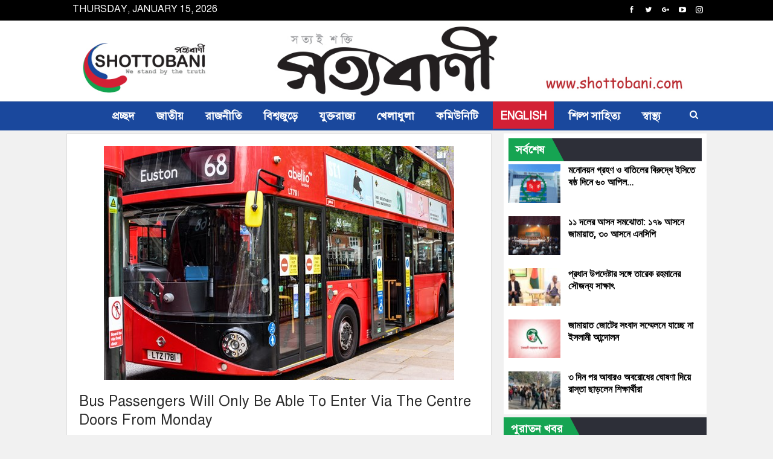

--- FILE ---
content_type: text/html; charset=UTF-8
request_url: https://shottobani.com/bus-passengers-will-only-be-able-to-enter-via-the-centre-doors-from-monday
body_size: 24960
content:
	<!DOCTYPE html>
		<!--[if IE 8]>
	<html class="ie ie8" lang="en-GB"> <![endif]-->
	<!--[if IE 9]>
	<html class="ie ie9" lang="en-GB"> <![endif]-->
	<!--[if gt IE 9]><!-->
<html lang="en-GB"> <!--<![endif]-->
	<head>
				<meta charset="UTF-8">
		<meta http-equiv="X-UA-Compatible" content="IE=edge">
		<meta name="viewport" content="width=device-width, initial-scale=1.0">
		<link rel="pingback" href="https://shottobani.com/xmlrpc.php"/>

		<meta name='robots' content='index, follow, max-image-preview:large, max-snippet:-1, max-video-preview:-1' />

	<!-- This site is optimized with the Yoast SEO plugin v21.7 - https://yoast.com/wordpress/plugins/seo/ -->
	<title>Bus passengers will only be able to enter via the centre doors from Monday</title>
	<meta name="description" content="Ansar Ahmed Ullah Contributing Editor,Shottobani London: Buses in London will temporarily become middle-door only boarding from Monday 20 April as part of" />
	<link rel="canonical" href="https://shottobani.com/bus-passengers-will-only-be-able-to-enter-via-the-centre-doors-from-monday" />
	<meta property="og:locale" content="en_GB" />
	<meta property="og:type" content="article" />
	<meta property="og:title" content="Bus passengers will only be able to enter via the centre doors from Monday" />
	<meta property="og:description" content="Ansar Ahmed Ullah Contributing Editor,Shottobani London: Buses in London will temporarily become middle-door only boarding from Monday 20 April as part of" />
	<meta property="og:url" content="https://shottobani.com/bus-passengers-will-only-be-able-to-enter-via-the-centre-doors-from-monday" />
	<meta property="og:site_name" content="সত্যবাণী" />
	<meta property="article:published_time" content="2020-05-03T15:04:11+00:00" />
	<meta property="og:image" content="https://shottobani.com/wp-content/uploads/2020/05/TFL.jpg" />
	<meta property="og:image:width" content="580" />
	<meta property="og:image:height" content="387" />
	<meta property="og:image:type" content="image/jpeg" />
	<meta name="author" content="Admin" />
	<meta name="twitter:card" content="summary_large_image" />
	<meta name="twitter:creator" content="@shottobani" />
	<meta name="twitter:site" content="@shottobani" />
	<meta name="twitter:label1" content="Written by" />
	<meta name="twitter:data1" content="Admin" />
	<meta name="twitter:label2" content="Estimated reading time" />
	<meta name="twitter:data2" content="3 minutes" />
	<script type="application/ld+json" class="yoast-schema-graph">{"@context":"https://schema.org","@graph":[{"@type":"WebPage","@id":"https://shottobani.com/bus-passengers-will-only-be-able-to-enter-via-the-centre-doors-from-monday","url":"https://shottobani.com/bus-passengers-will-only-be-able-to-enter-via-the-centre-doors-from-monday","name":"Bus passengers will only be able to enter via the centre doors from Monday","isPartOf":{"@id":"https://shottobani.com/#website"},"primaryImageOfPage":{"@id":"https://shottobani.com/bus-passengers-will-only-be-able-to-enter-via-the-centre-doors-from-monday#primaryimage"},"image":{"@id":"https://shottobani.com/bus-passengers-will-only-be-able-to-enter-via-the-centre-doors-from-monday#primaryimage"},"thumbnailUrl":"https://shottobani.com/wp-content/uploads/2020/05/TFL.jpg","datePublished":"2020-05-03T15:04:11+00:00","dateModified":"2020-05-03T15:04:11+00:00","author":{"@id":"https://shottobani.com/#/schema/person/2b3faa9f18b2645d1d31bd1727891140"},"description":"Ansar Ahmed Ullah Contributing Editor,Shottobani London: Buses in London will temporarily become middle-door only boarding from Monday 20 April as part of","breadcrumb":{"@id":"https://shottobani.com/bus-passengers-will-only-be-able-to-enter-via-the-centre-doors-from-monday#breadcrumb"},"inLanguage":"en-GB","potentialAction":[{"@type":"ReadAction","target":["https://shottobani.com/bus-passengers-will-only-be-able-to-enter-via-the-centre-doors-from-monday"]}]},{"@type":"ImageObject","inLanguage":"en-GB","@id":"https://shottobani.com/bus-passengers-will-only-be-able-to-enter-via-the-centre-doors-from-monday#primaryimage","url":"https://shottobani.com/wp-content/uploads/2020/05/TFL.jpg","contentUrl":"https://shottobani.com/wp-content/uploads/2020/05/TFL.jpg","width":580,"height":387},{"@type":"BreadcrumbList","@id":"https://shottobani.com/bus-passengers-will-only-be-able-to-enter-via-the-centre-doors-from-monday#breadcrumb","itemListElement":[{"@type":"ListItem","position":1,"name":"Home","item":"https://shottobani.com/"},{"@type":"ListItem","position":2,"name":"Bus passengers will only be able to enter via the centre doors from Monday"}]},{"@type":"WebSite","@id":"https://shottobani.com/#website","url":"https://shottobani.com/","name":"সত্যবাণী","description":"সত্যই শক্তি","potentialAction":[{"@type":"SearchAction","target":{"@type":"EntryPoint","urlTemplate":"https://shottobani.com/?s={search_term_string}"},"query-input":"required name=search_term_string"}],"inLanguage":"en-GB"},{"@type":"Person","@id":"https://shottobani.com/#/schema/person/2b3faa9f18b2645d1d31bd1727891140","name":"Admin","image":{"@type":"ImageObject","inLanguage":"en-GB","@id":"https://shottobani.com/#/schema/person/image/","url":"https://secure.gravatar.com/avatar/c4d89a3e25e2a7b93dbe5c9829b6a2a8b1aab07277adeee989c5f251d18423d1?s=96&d=mm&r=g","contentUrl":"https://secure.gravatar.com/avatar/c4d89a3e25e2a7b93dbe5c9829b6a2a8b1aab07277adeee989c5f251d18423d1?s=96&d=mm&r=g","caption":"Admin"},"url":"https://shottobani.com/author/admin"}]}</script>
	<!-- / Yoast SEO plugin. -->


<link rel='dns-prefetch' href='//fonts.googleapis.com' />
<link rel="alternate" type="application/rss+xml" title="সত্যবাণী &raquo; Feed" href="https://shottobani.com/feed" />
<link rel="alternate" type="application/rss+xml" title="সত্যবাণী &raquo; Comments Feed" href="https://shottobani.com/comments/feed" />
<link rel="alternate" type="application/rss+xml" title="সত্যবাণী &raquo; Bus passengers will only be able to enter via the centre doors from Monday Comments Feed" href="https://shottobani.com/bus-passengers-will-only-be-able-to-enter-via-the-centre-doors-from-monday/feed" />
<link rel="alternate" title="oEmbed (JSON)" type="application/json+oembed" href="https://shottobani.com/wp-json/oembed/1.0/embed?url=https%3A%2F%2Fshottobani.com%2Fbus-passengers-will-only-be-able-to-enter-via-the-centre-doors-from-monday" />
<link rel="alternate" title="oEmbed (XML)" type="text/xml+oembed" href="https://shottobani.com/wp-json/oembed/1.0/embed?url=https%3A%2F%2Fshottobani.com%2Fbus-passengers-will-only-be-able-to-enter-via-the-centre-doors-from-monday&#038;format=xml" />
<style id='wp-img-auto-sizes-contain-inline-css' type='text/css'>
img:is([sizes=auto i],[sizes^="auto," i]){contain-intrinsic-size:3000px 1500px}
/*# sourceURL=wp-img-auto-sizes-contain-inline-css */
</style>
<style id='wp-emoji-styles-inline-css' type='text/css'>

	img.wp-smiley, img.emoji {
		display: inline !important;
		border: none !important;
		box-shadow: none !important;
		height: 1em !important;
		width: 1em !important;
		margin: 0 0.07em !important;
		vertical-align: -0.1em !important;
		background: none !important;
		padding: 0 !important;
	}
/*# sourceURL=wp-emoji-styles-inline-css */
</style>
<link rel='stylesheet' id='pj-news-ticker-css' href='https://shottobani.com/wp-content/plugins/pj-news-ticker/public/css/pj-news-ticker.css?ver=1.9.5' type='text/css' media='all' />
<link rel='stylesheet' id='bsf-Defaults-css' href='https://shottobani.com/wp-content/uploads/smile_fonts/Defaults/Defaults.css?ver=3.19.9' type='text/css' media='all' />
<link rel='stylesheet' id='better-framework-main-fonts-css' href='https://fonts.googleapis.com/css?family=Lato:400,700%7CRoboto:400,500,700,400italic&#038;display=swap' type='text/css' media='all' />
<link rel='stylesheet' id='__EPYT__style-css' href='https://shottobani.com/wp-content/plugins/youtube-embed-plus/styles/ytprefs.min.css?ver=14.2' type='text/css' media='all' />
<style id='__EPYT__style-inline-css' type='text/css'>

                .epyt-gallery-thumb {
                        width: 33.333%;
                }
                
/*# sourceURL=__EPYT__style-inline-css */
</style>
<script type="text/javascript" src="https://shottobani.com/wp-includes/js/jquery/jquery.min.js?ver=3.7.1" id="jquery-core-js"></script>
<script type="text/javascript" src="https://shottobani.com/wp-includes/js/jquery/jquery-migrate.min.js?ver=3.4.1" id="jquery-migrate-js"></script>
<script type="text/javascript" src="https://shottobani.com/wp-content/plugins/pj-news-ticker/public/js/pj-news-ticker.js?ver=1.9.5" id="pj-news-ticker-js"></script>
<script type="text/javascript" id="__ytprefs__-js-extra">
/* <![CDATA[ */
var _EPYT_ = {"ajaxurl":"https://shottobani.com/wp-admin/admin-ajax.php","security":"daa336071f","gallery_scrolloffset":"20","eppathtoscripts":"https://shottobani.com/wp-content/plugins/youtube-embed-plus/scripts/","eppath":"https://shottobani.com/wp-content/plugins/youtube-embed-plus/","epresponsiveselector":"[\"iframe.__youtube_prefs_widget__\"]","epdovol":"1","version":"14.2","evselector":"iframe.__youtube_prefs__[src], iframe[src*=\"youtube.com/embed/\"], iframe[src*=\"youtube-nocookie.com/embed/\"]","ajax_compat":"","maxres_facade":"eager","ytapi_load":"light","pause_others":"","stopMobileBuffer":"1","facade_mode":"","not_live_on_channel":"","vi_active":"","vi_js_posttypes":[]};
//# sourceURL=__ytprefs__-js-extra
/* ]]> */
</script>
<script type="text/javascript" src="https://shottobani.com/wp-content/plugins/youtube-embed-plus/scripts/ytprefs.min.js?ver=14.2" id="__ytprefs__-js"></script>
<link rel="https://api.w.org/" href="https://shottobani.com/wp-json/" /><link rel="alternate" title="JSON" type="application/json" href="https://shottobani.com/wp-json/wp/v2/posts/171" /><link rel="EditURI" type="application/rsd+xml" title="RSD" href="https://shottobani.com/xmlrpc.php?rsd" />
<meta name="generator" content="WordPress 6.9" />
<link rel='shortlink' href='https://shottobani.com/?p=171' />

	<script type="text/javascript">
	    var ajaxurl = 'https://shottobani.com/wp-admin/admin-ajax.php';
	</script>

	<style type="text/css">
		.ajax-calendar{
			position:relative;
		}

		#ajax_ac_widget th {
		background: none repeat scroll 0 0 #2cb2bc;
		color: #FFFFFF;
		font-weight: normal;
		padding: 5px 1px;
		text-align: center;
		 font-size: 16px;
		}
		#ajax_ac_widget {
			padding: 5px;
		}
		
		#ajax_ac_widget td {
			border: 1px solid #CCCCCC;
			text-align: center;
		}
		
		#my-calendar a {
			background: none repeat scroll 0 0 #008000;
			color: #FFFFFF;
			display: block;
			padding: 6px 0;
			width: 100% !important;
		}
		#my-calendar{
			width:100%;
		}
		
		
		#my_calender span {
			display: block;
			padding: 6px 0;
			width: 100% !important;
		}
		
		#today a,#today span {
			   background: none repeat scroll 0 0 #2cb2bc !important;
			color: #FFFFFF;
		}
		#ajax_ac_widget #my_year {
			float: right;
		}
		.select_ca #my_month {
			float: left;
		}

	</style>
	<link href="https://shottobani.com/wp-content/plugins/bangla-web-fonts/solaiman-lipi/font.css" rel="stylesheet">		<style>
			body, article, h1, h2, h3, h4, h5, h6, textarea, input, select, .topbar, .main-menu, .breadcrumb, .copyrights-area, form span.required {
				font-family: 'SolaimanLipi', Arial, sans-serif !important;
			}
		</style>
	<meta name="generator" content="Powered by WPBakery Page Builder - drag and drop page builder for WordPress."/>
<script type="application/ld+json">{
    "@context": "http://schema.org/",
    "@type": "Organization",
    "@id": "#organization",
    "logo": {
        "@type": "ImageObject",
        "url": "https://shottobani.com/wp-content/uploads/2020/05/logo.jpg"
    },
    "url": "https://shottobani.com/",
    "name": "\u09b8\u09a4\u09cd\u09af\u09ac\u09be\u09a3\u09c0",
    "description": "\u09b8\u09a4\u09cd\u09af\u0987 \u09b6\u0995\u09cd\u09a4\u09bf"
}</script>
<script type="application/ld+json">{
    "@context": "http://schema.org/",
    "@type": "WebSite",
    "name": "\u09b8\u09a4\u09cd\u09af\u09ac\u09be\u09a3\u09c0",
    "alternateName": "\u09b8\u09a4\u09cd\u09af\u0987 \u09b6\u0995\u09cd\u09a4\u09bf",
    "url": "https://shottobani.com/"
}</script>
<script type="application/ld+json">{
    "@context": "http://schema.org/",
    "@type": "BlogPosting",
    "headline": "Bus passengers will only be able to enter via the centre doors from Monday",
    "description": "Ansar Ahmed UllahContributing Editor,ShottobaniLondon: Buses in London will temporarily become middle-door only boarding from Monday 20 April as part of Transport for London\u2019s (TfL\u2019s) efforts to help combat coronavirus. This change will further impro",
    "datePublished": "2020-05-03",
    "dateModified": "2020-05-03",
    "author": {
        "@type": "Person",
        "@id": "#person-Admin",
        "name": "Admin"
    },
    "image": "https://shottobani.com/wp-content/uploads/2020/05/TFL.jpg",
    "interactionStatistic": [
        {
            "@type": "InteractionCounter",
            "interactionType": "http://schema.org/CommentAction",
            "userInteractionCount": "0"
        }
    ],
    "publisher": {
        "@id": "#organization"
    },
    "mainEntityOfPage": "https://shottobani.com/bus-passengers-will-only-be-able-to-enter-via-the-centre-doors-from-monday"
}</script>
<link rel='stylesheet' id='bf-minifed-css-1' href='https://shottobani.com/wp-content/bs-booster-cache/a19c467d542e049c5ee25dc2489c759f.css' type='text/css' media='all' />
<link rel='stylesheet' id='7.11.0-1741429655' href='https://shottobani.com/wp-content/bs-booster-cache/aabaaff3eda483a6d3c91f56f68e5a3b.css' type='text/css' media='all' />

<!-- BetterFramework Head Inline CSS -->
<style>
.widget, .entry-content .better-studio-shortcode, .better-studio-shortcode, .bs-shortcode, .bs-listing, .prsl, .content-column > div:last-child, .slider-style-18-container, .slider-style-16-container, .slider-style-8-container, .slider-style-2-container, .slider-style-4-container, .bsp-wrapper, .single-container, .content-column > div:last-child, .vc_row .vc_column-inner .wpb_content_element, .wc-account-content-wrap, .order-customer-detail, .order-detail-wrap, .slider-style-23-container {
    margin-bottom: 5px;
}

.archive-title, .bs-listing, .bs-shortcode, .bs-vc-block, .bs-vc-content .better-studio-shortcode, body.archive .content-column .listing, body.search .content-column .listing {
    background: #fff;
    padding: 8px;
    
}

.author-profile, .comment-respond, .comments-wrap, .post-related, .post-template-1 .single-container > .post, .post-template-10 .single-container > .post, .post-template-11 .single-container > .post, .post-template-12 .single-container > .post, .post-template-13 .single-container > .post, .post-template-2 .single-container > .post, .post-template-3 .single-container > .post, .post-template-4 .single-container > .post, .post-template-5 .single-container > .post, .post-template-6 .single-container > .post, .post-template-7 .single-container > .post, .post-template-8 .single-container > .post, .post-template-9 .single-container > .post, .single-container > .post-author, .single-page-simple-content {
    background: #fff;
    padding: 20px;
    border: 1px solid #ddd;
}
.main-menu li > a, .main-menu li, .off-canvas-menu > ul > li > a {
    font-family: 'SolaimanLipi';
    text-align: inherit;
    text-transform: none;
}
.post-meta.single-post-meta, .post-meta.single-post-meta a {
    border-top: 1px solid rgba(0,0,0,.22);
    border-bottom: 1px solid rgba(0,0,0,.22);
}
.next-prev-post {
    padding: 25px 0 0;
    margin: 30px 0 0;
    position: relative;
    border-top: 1px solid #e8e8e8;
}
.wpb-js-composer .vc_tta.vc_tta-spacing-1 .vc_tta-tabs-list {
    padding: 0;
    margin-top: -1px;
    margin-bottom: 0;
    margin-left: -1px;
    margin-right: 0;
}
.entry-content {
    text-align: justify;
}
.bf-breadcrumb .bf-breadcrumb-item {
    font-size: 18px;
}
.bf-breadcrumb .bf-breadcrumb-item a, .bf-breadcrumb .bf-breadcrumb-item span {
    color: #000000;
}
.layout-1-col, .layout-2-col, .layout-3-col {
    margin-top: 5px;
}
.wpb_button, .wpb_content_element, ul.wpb_thumbnails-fluid > li {
    margin-bottom: 5px;
}
.topbar .topbar-date {
    font-size: 16px;
    font-family: 'SolaimanLipi', Arial, sans-serif !important;
}
.section-heading .h-text {
    font-family: 'SolaimanLipi', Arial, sans-serif !important;
}
.listing-text-3 {
    overflow-y: scroll;
    height: 350px;
}
.site-header.header-style-2.header-style-2 .main-menu > li > a {
    line-height: 38px;
    padding: 0 8px;
}

.site-header.header-style-2 .main-menu.menu {
    height: 58px;
    overflow-y: hidden;
    margin-bottom: -3px;
    padding-top: 20px;
    margin-top: -20px;
}

.site-header.header-style-2 .main-menu.menu > li {
    float: left;
    display: inline-block;
    margin: 0 0px 0 0;
    border-left: 1px solid black;
}
.site-footer .footer-copy-row {
    margin-top: 0px;
}
.site-header.header-style-1 .header-inner {
    padding: 5px 0;
}
.wpb-js-composer .vc_tta-tabs:not([class*="vc_tta-gap"]):not(.vc_tta-o-no-fill).vc_tta-tabs-position-top .vc_tta-tab.vc_active > a {
background-color: red;
color: white;
}

.wpb-js-composer .vc_tta-color-grey.vc_tta-style-classic .vc_tta-panel.vc_active .vc_tta-panel-title > a {
    color: white;
background-color: red;
}

.section-heading.sh-t2.sh-s4 {
background-color: #ef4023;
}
.section-heading {
    margin-bottom: 5px;
}

.wpb-js-composer .vc_tta.vc_general {
    font-size: 16px;
    font-weight: 600;
}
.site-footer .copy-footer {
    padding: 11px 0;
}
.footer-widgets {
    padding: 5px 0 5px;
}
.widget select {
    width: 40%;
    height: 30px;
    margin-bottom: 0px;
    margin-top: 0px;
    padding: 0 5px;
}
.entry-content {
    font-family: 'SolaimanLipi';
}

.wpb-js-composer .vc_tta.vc_general .vc_tta-panel-body {
    padding: 0px 0px;
}

.listing-mix-1-1 .listing-item-tb-1 {
    margin-bottom: 5px;
}

.ult_tabs {
    margin: auto auto 5px auto;
}

.main-menu.menu .sub-menu > li > a, .main-menu.menu .sub-menu > li, .rh-header .menu-container .resp-menu li > a, .rh-header .menu-container .resp-menu li, .mega-menu.mega-type-link-list .mega-links li > a, ul.sub-menu.bs-pretty-tabs-elements .mega-menu.mega-type-link .mega-links > li > a, .off-canvas-menu li > a {
    font-family: 'SolaimanLipi', Arial, sans-serif;
}
.post-summary {
    font-family: 'SolaimanLipi', Arial, sans-serif;
    font-weight: 400;
    line-height: 19px;
    font-size: 14px;
    text-align: justify;
    text-transform: initial;
    color: #000;
}
.post-meta, .post-meta a {
    font-family: 'SolaimanLipi', Arial, sans-serif;
    font-weight: 400;
    font-size: 14px;
    text-transform: none;
    color: #adb5bd;
}
.listing-item-tb-2 .title {
    font-family: 'SolaimanLipi', Arial, sans-serif;
}
.listing-item-text-3 .title, .listing-item-text-4 .title {
    font-family: 'SolaimanLipi', Arial, sans-serif;
}

</style>
<!-- /BetterFramework Head Inline CSS-->
<noscript><style> .wpb_animate_when_almost_visible { opacity: 1; }</style></noscript>	<style id='global-styles-inline-css' type='text/css'>
:root{--wp--preset--aspect-ratio--square: 1;--wp--preset--aspect-ratio--4-3: 4/3;--wp--preset--aspect-ratio--3-4: 3/4;--wp--preset--aspect-ratio--3-2: 3/2;--wp--preset--aspect-ratio--2-3: 2/3;--wp--preset--aspect-ratio--16-9: 16/9;--wp--preset--aspect-ratio--9-16: 9/16;--wp--preset--color--black: #000000;--wp--preset--color--cyan-bluish-gray: #abb8c3;--wp--preset--color--white: #ffffff;--wp--preset--color--pale-pink: #f78da7;--wp--preset--color--vivid-red: #cf2e2e;--wp--preset--color--luminous-vivid-orange: #ff6900;--wp--preset--color--luminous-vivid-amber: #fcb900;--wp--preset--color--light-green-cyan: #7bdcb5;--wp--preset--color--vivid-green-cyan: #00d084;--wp--preset--color--pale-cyan-blue: #8ed1fc;--wp--preset--color--vivid-cyan-blue: #0693e3;--wp--preset--color--vivid-purple: #9b51e0;--wp--preset--gradient--vivid-cyan-blue-to-vivid-purple: linear-gradient(135deg,rgb(6,147,227) 0%,rgb(155,81,224) 100%);--wp--preset--gradient--light-green-cyan-to-vivid-green-cyan: linear-gradient(135deg,rgb(122,220,180) 0%,rgb(0,208,130) 100%);--wp--preset--gradient--luminous-vivid-amber-to-luminous-vivid-orange: linear-gradient(135deg,rgb(252,185,0) 0%,rgb(255,105,0) 100%);--wp--preset--gradient--luminous-vivid-orange-to-vivid-red: linear-gradient(135deg,rgb(255,105,0) 0%,rgb(207,46,46) 100%);--wp--preset--gradient--very-light-gray-to-cyan-bluish-gray: linear-gradient(135deg,rgb(238,238,238) 0%,rgb(169,184,195) 100%);--wp--preset--gradient--cool-to-warm-spectrum: linear-gradient(135deg,rgb(74,234,220) 0%,rgb(151,120,209) 20%,rgb(207,42,186) 40%,rgb(238,44,130) 60%,rgb(251,105,98) 80%,rgb(254,248,76) 100%);--wp--preset--gradient--blush-light-purple: linear-gradient(135deg,rgb(255,206,236) 0%,rgb(152,150,240) 100%);--wp--preset--gradient--blush-bordeaux: linear-gradient(135deg,rgb(254,205,165) 0%,rgb(254,45,45) 50%,rgb(107,0,62) 100%);--wp--preset--gradient--luminous-dusk: linear-gradient(135deg,rgb(255,203,112) 0%,rgb(199,81,192) 50%,rgb(65,88,208) 100%);--wp--preset--gradient--pale-ocean: linear-gradient(135deg,rgb(255,245,203) 0%,rgb(182,227,212) 50%,rgb(51,167,181) 100%);--wp--preset--gradient--electric-grass: linear-gradient(135deg,rgb(202,248,128) 0%,rgb(113,206,126) 100%);--wp--preset--gradient--midnight: linear-gradient(135deg,rgb(2,3,129) 0%,rgb(40,116,252) 100%);--wp--preset--font-size--small: 13px;--wp--preset--font-size--medium: 20px;--wp--preset--font-size--large: 36px;--wp--preset--font-size--x-large: 42px;--wp--preset--spacing--20: 0.44rem;--wp--preset--spacing--30: 0.67rem;--wp--preset--spacing--40: 1rem;--wp--preset--spacing--50: 1.5rem;--wp--preset--spacing--60: 2.25rem;--wp--preset--spacing--70: 3.38rem;--wp--preset--spacing--80: 5.06rem;--wp--preset--shadow--natural: 6px 6px 9px rgba(0, 0, 0, 0.2);--wp--preset--shadow--deep: 12px 12px 50px rgba(0, 0, 0, 0.4);--wp--preset--shadow--sharp: 6px 6px 0px rgba(0, 0, 0, 0.2);--wp--preset--shadow--outlined: 6px 6px 0px -3px rgb(255, 255, 255), 6px 6px rgb(0, 0, 0);--wp--preset--shadow--crisp: 6px 6px 0px rgb(0, 0, 0);}:where(.is-layout-flex){gap: 0.5em;}:where(.is-layout-grid){gap: 0.5em;}body .is-layout-flex{display: flex;}.is-layout-flex{flex-wrap: wrap;align-items: center;}.is-layout-flex > :is(*, div){margin: 0;}body .is-layout-grid{display: grid;}.is-layout-grid > :is(*, div){margin: 0;}:where(.wp-block-columns.is-layout-flex){gap: 2em;}:where(.wp-block-columns.is-layout-grid){gap: 2em;}:where(.wp-block-post-template.is-layout-flex){gap: 1.25em;}:where(.wp-block-post-template.is-layout-grid){gap: 1.25em;}.has-black-color{color: var(--wp--preset--color--black) !important;}.has-cyan-bluish-gray-color{color: var(--wp--preset--color--cyan-bluish-gray) !important;}.has-white-color{color: var(--wp--preset--color--white) !important;}.has-pale-pink-color{color: var(--wp--preset--color--pale-pink) !important;}.has-vivid-red-color{color: var(--wp--preset--color--vivid-red) !important;}.has-luminous-vivid-orange-color{color: var(--wp--preset--color--luminous-vivid-orange) !important;}.has-luminous-vivid-amber-color{color: var(--wp--preset--color--luminous-vivid-amber) !important;}.has-light-green-cyan-color{color: var(--wp--preset--color--light-green-cyan) !important;}.has-vivid-green-cyan-color{color: var(--wp--preset--color--vivid-green-cyan) !important;}.has-pale-cyan-blue-color{color: var(--wp--preset--color--pale-cyan-blue) !important;}.has-vivid-cyan-blue-color{color: var(--wp--preset--color--vivid-cyan-blue) !important;}.has-vivid-purple-color{color: var(--wp--preset--color--vivid-purple) !important;}.has-black-background-color{background-color: var(--wp--preset--color--black) !important;}.has-cyan-bluish-gray-background-color{background-color: var(--wp--preset--color--cyan-bluish-gray) !important;}.has-white-background-color{background-color: var(--wp--preset--color--white) !important;}.has-pale-pink-background-color{background-color: var(--wp--preset--color--pale-pink) !important;}.has-vivid-red-background-color{background-color: var(--wp--preset--color--vivid-red) !important;}.has-luminous-vivid-orange-background-color{background-color: var(--wp--preset--color--luminous-vivid-orange) !important;}.has-luminous-vivid-amber-background-color{background-color: var(--wp--preset--color--luminous-vivid-amber) !important;}.has-light-green-cyan-background-color{background-color: var(--wp--preset--color--light-green-cyan) !important;}.has-vivid-green-cyan-background-color{background-color: var(--wp--preset--color--vivid-green-cyan) !important;}.has-pale-cyan-blue-background-color{background-color: var(--wp--preset--color--pale-cyan-blue) !important;}.has-vivid-cyan-blue-background-color{background-color: var(--wp--preset--color--vivid-cyan-blue) !important;}.has-vivid-purple-background-color{background-color: var(--wp--preset--color--vivid-purple) !important;}.has-black-border-color{border-color: var(--wp--preset--color--black) !important;}.has-cyan-bluish-gray-border-color{border-color: var(--wp--preset--color--cyan-bluish-gray) !important;}.has-white-border-color{border-color: var(--wp--preset--color--white) !important;}.has-pale-pink-border-color{border-color: var(--wp--preset--color--pale-pink) !important;}.has-vivid-red-border-color{border-color: var(--wp--preset--color--vivid-red) !important;}.has-luminous-vivid-orange-border-color{border-color: var(--wp--preset--color--luminous-vivid-orange) !important;}.has-luminous-vivid-amber-border-color{border-color: var(--wp--preset--color--luminous-vivid-amber) !important;}.has-light-green-cyan-border-color{border-color: var(--wp--preset--color--light-green-cyan) !important;}.has-vivid-green-cyan-border-color{border-color: var(--wp--preset--color--vivid-green-cyan) !important;}.has-pale-cyan-blue-border-color{border-color: var(--wp--preset--color--pale-cyan-blue) !important;}.has-vivid-cyan-blue-border-color{border-color: var(--wp--preset--color--vivid-cyan-blue) !important;}.has-vivid-purple-border-color{border-color: var(--wp--preset--color--vivid-purple) !important;}.has-vivid-cyan-blue-to-vivid-purple-gradient-background{background: var(--wp--preset--gradient--vivid-cyan-blue-to-vivid-purple) !important;}.has-light-green-cyan-to-vivid-green-cyan-gradient-background{background: var(--wp--preset--gradient--light-green-cyan-to-vivid-green-cyan) !important;}.has-luminous-vivid-amber-to-luminous-vivid-orange-gradient-background{background: var(--wp--preset--gradient--luminous-vivid-amber-to-luminous-vivid-orange) !important;}.has-luminous-vivid-orange-to-vivid-red-gradient-background{background: var(--wp--preset--gradient--luminous-vivid-orange-to-vivid-red) !important;}.has-very-light-gray-to-cyan-bluish-gray-gradient-background{background: var(--wp--preset--gradient--very-light-gray-to-cyan-bluish-gray) !important;}.has-cool-to-warm-spectrum-gradient-background{background: var(--wp--preset--gradient--cool-to-warm-spectrum) !important;}.has-blush-light-purple-gradient-background{background: var(--wp--preset--gradient--blush-light-purple) !important;}.has-blush-bordeaux-gradient-background{background: var(--wp--preset--gradient--blush-bordeaux) !important;}.has-luminous-dusk-gradient-background{background: var(--wp--preset--gradient--luminous-dusk) !important;}.has-pale-ocean-gradient-background{background: var(--wp--preset--gradient--pale-ocean) !important;}.has-electric-grass-gradient-background{background: var(--wp--preset--gradient--electric-grass) !important;}.has-midnight-gradient-background{background: var(--wp--preset--gradient--midnight) !important;}.has-small-font-size{font-size: var(--wp--preset--font-size--small) !important;}.has-medium-font-size{font-size: var(--wp--preset--font-size--medium) !important;}.has-large-font-size{font-size: var(--wp--preset--font-size--large) !important;}.has-x-large-font-size{font-size: var(--wp--preset--font-size--x-large) !important;}
/*# sourceURL=global-styles-inline-css */
</style>
</head>

<body data-rsssl=1 class="wp-singular post-template-default single single-post postid-171 single-format-standard wp-theme-publisher bs-theme bs-publisher bs-publisher-clean-magazine active-light-box ltr close-rh page-layout-2-col page-layout-2-col-right full-width main-menu-sticky-smart main-menu-full-width active-ajax-search single-prim-cat-15 single-cat-15  wpb-js-composer js-comp-ver-6.1 vc_responsive bs-ll-a" dir="ltr">
		<div class="main-wrap content-main-wrap">
			<header id="header" class="site-header header-style-1 full-width" itemscope="itemscope" itemtype="https://schema.org/WPHeader">
		<section class="topbar topbar-style-1 hidden-xs hidden-xs">
	<div class="content-wrap">
		<div class="container">
			<div class="topbar-inner clearfix">

									<div class="section-links">
								<div  class="  better-studio-shortcode bsc-clearfix better-social-counter style-button not-colored in-4-col">
						<ul class="social-list bsc-clearfix"><li class="social-item facebook"><a href = "https://www.facebook.com/BetterSTU" target = "_blank" > <i class="item-icon bsfi-facebook" ></i><span class="item-title" > Likes </span> </a> </li> <li class="social-item twitter"><a href = "https://twitter.com/BetterSTU" target = "_blank" > <i class="item-icon bsfi-twitter" ></i><span class="item-title" > Followers </span> </a> </li> <li class="social-item google"><a href = "https://plus.google.com/116030018206526131828" target = "_blank" > <i class="item-icon bsfi-google" ></i><span class="item-title" > Followers </span> </a> </li> <li class="social-item youtube"><a href = "https://youtube.com/channel/betterstu" target = "_blank" > <i class="item-icon bsfi-youtube" ></i><span class="item-title" > Subscribers </span> </a> </li> <li class="social-item instagram"><a href = "https://instagram.com/betterstudio" target = "_blank" > <i class="item-icon bsfi-instagram" ></i><span class="item-title" > Followers </span> </a> </li> 			</ul>
		</div>
							</div>
				
				<div class="section-menu">
						<div id="menu-top" class="menu top-menu-wrapper" role="navigation" itemscope="itemscope" itemtype="https://schema.org/SiteNavigationElement">
		<nav class="top-menu-container">

			<ul id="top-navigation" class="top-menu menu clearfix bsm-pure">
									<li id="topbar-date" class="menu-item menu-item-date">
					<span
						class="topbar-date">Thursday, January 15, 2026</span>
					</li>
								</ul>

		</nav>
	</div>
				</div>
			</div>
		</div>
	</div>
</section>
		<div class="header-inner">
			<div class="content-wrap">
				<div class="container">
					<div id="site-branding" class="site-branding">
	<p  id="site-title" class="logo h1 img-logo">
	<a href="https://shottobani.com/" itemprop="url" rel="home">
					<img id="site-logo" src="https://shottobani.com/wp-content/uploads/2020/05/logo.jpg"
			     alt="Publisher"  />

			<span class="site-title">Publisher - সত্যই শক্তি</span>
				</a>
</p>
</div><!-- .site-branding -->
				</div>

			</div>
		</div>
		<div id="menu-main" class="menu main-menu-wrapper show-search-item menu-actions-btn-width-1" role="navigation" itemscope="itemscope" itemtype="https://schema.org/SiteNavigationElement">
	<div class="main-menu-inner">
		<div class="content-wrap">
			<div class="container">

				<nav class="main-menu-container">
					<ul id="main-navigation" class="main-menu menu bsm-pure clearfix">
						<li id="menu-item-25" class="menu-item menu-item-type-custom menu-item-object-custom menu-item-home better-anim-fade menu-item-25"><a href="https://shottobani.com/">প্রচ্ছদ</a></li>
<li id="menu-item-30" class="menu-item menu-item-type-taxonomy menu-item-object-category menu-term-3 better-anim-fade menu-item-30"><a href="https://shottobani.com/category/%e0%a6%9c%e0%a6%be%e0%a6%a4%e0%a7%80%e0%a7%9f">জাতীয়</a></li>
<li id="menu-item-36" class="menu-item menu-item-type-taxonomy menu-item-object-category menu-term-8 better-anim-fade menu-item-36"><a href="https://shottobani.com/category/%e0%a6%b0%e0%a6%be%e0%a6%9c%e0%a6%a8%e0%a7%80%e0%a6%a4%e0%a6%bf">রাজনীতি</a></li>
<li id="menu-item-32" class="menu-item menu-item-type-taxonomy menu-item-object-category menu-term-4 better-anim-fade menu-item-32"><a href="https://shottobani.com/category/%e0%a6%ac%e0%a6%bf%e0%a6%b6%e0%a7%8d%e0%a6%ac%e0%a6%9c%e0%a7%81%e0%a7%9c%e0%a7%87">বিশ্বজুড়ে</a></li>
<li id="menu-item-35" class="menu-item menu-item-type-taxonomy menu-item-object-category menu-term-6 better-anim-fade menu-item-35"><a href="https://shottobani.com/category/%e0%a6%af%e0%a7%81%e0%a6%95%e0%a7%8d%e0%a6%a4%e0%a6%b0%e0%a6%be%e0%a6%9c%e0%a7%8d%e0%a6%af">যুক্তরাজ্য</a></li>
<li id="menu-item-29" class="menu-item menu-item-type-taxonomy menu-item-object-category menu-term-9 better-anim-fade menu-item-29"><a href="https://shottobani.com/category/%e0%a6%96%e0%a7%87%e0%a6%b2%e0%a6%be%e0%a6%a7%e0%a7%81%e0%a6%b2%e0%a6%be">খেলাধুলা</a></li>
<li id="menu-item-28" class="menu-item menu-item-type-taxonomy menu-item-object-category menu-term-7 better-anim-fade menu-item-28"><a href="https://shottobani.com/category/%e0%a6%95%e0%a6%ae%e0%a6%bf%e0%a6%89%e0%a6%a8%e0%a6%bf%e0%a6%9f%e0%a6%bf">কমিউনিটি</a></li>
<li id="menu-item-26" class="menu-item menu-item-type-taxonomy menu-item-object-category current-post-ancestor current-menu-parent current-post-parent menu-term-15 better-anim-fade menu-item-26"><a href="https://shottobani.com/category/english">ENGLISH</a></li>
<li id="menu-item-90" class="menu-item menu-item-type-taxonomy menu-item-object-category menu-term-21 better-anim-fade menu-item-90"><a href="https://shottobani.com/category/%e0%a6%b6%e0%a6%bf%e0%a6%b2%e0%a7%8d%e0%a6%aa-%e0%a6%b8%e0%a6%be%e0%a6%b9%e0%a6%bf%e0%a6%a4%e0%a7%8d%e0%a6%af">শিল্প সাহিত্য</a></li>
<li id="menu-item-91" class="menu-item menu-item-type-taxonomy menu-item-object-category menu-term-22 better-anim-fade menu-item-91"><a href="https://shottobani.com/category/%e0%a6%b8%e0%a7%8d%e0%a6%ac%e0%a6%be%e0%a6%b8%e0%a7%8d%e0%a6%a5%e0%a7%8d%e0%a6%af">স্বাস্থ্য</a></li>
<li id="menu-item-27" class="menu-item menu-item-type-taxonomy menu-item-object-category menu-item-has-children menu-term-14 better-anim-fade menu-item-27"><a href="https://shottobani.com/category/%e0%a6%85%e0%a6%a8%e0%a7%8d%e0%a6%af%e0%a6%be%e0%a6%a8%e0%a7%8d%e0%a6%af">অন্যান্য</a>
<ul class="sub-menu">
	<li id="menu-item-33" class="menu-item menu-item-type-taxonomy menu-item-object-category menu-term-13 better-anim-fade menu-item-33"><a href="https://shottobani.com/category/%e0%a6%ad%e0%a6%bf%e0%a6%a1%e0%a6%bf%e0%a6%93">ভিডিও</a></li>
	<li id="menu-item-34" class="menu-item menu-item-type-taxonomy menu-item-object-category menu-term-11 better-anim-fade menu-item-34"><a href="https://shottobani.com/category/%e0%a6%ae%e0%a6%a4%e0%a6%be%e0%a6%ae%e0%a6%a4">মতামত</a></li>
</ul>
</li>
					</ul><!-- #main-navigation -->
											<div class="menu-action-buttons width-1">
															<div class="search-container close">
									<span class="search-handler"><i class="fa fa-search"></i></span>

									<div class="search-box clearfix">
										<form role="search" method="get" class="search-form clearfix" action="https://shottobani.com">
	<input type="search" class="search-field"
	       placeholder="Search..."
	       value="" name="s"
	       title="Search for:"
	       autocomplete="off">
	<input type="submit" class="search-submit" value="Search">
</form><!-- .search-form -->
									</div>
								</div>
														</div>
										</nav><!-- .main-menu-container -->

			</div>
		</div>
	</div>
</div><!-- .menu -->	</header><!-- .header -->
	<div class="rh-header clearfix light deferred-block-exclude">
		<div class="rh-container clearfix">

			<div class="menu-container close">
				<span class="menu-handler"><span class="lines"></span></span>
			</div><!-- .menu-container -->

			<div class="logo-container rh-img-logo">
				<a href="https://shottobani.com/" itemprop="url" rel="home">
											<img src="https://shottobani.com/wp-content/uploads/2020/05/logo.jpg"
						     alt="সত্যবাণী"  />				</a>
			</div><!-- .logo-container -->
		</div><!-- .rh-container -->
	</div><!-- .rh-header -->
<div class="content-wrap">
		<main id="content" class="content-container">

		<div class="container layout-2-col layout-2-col-1 layout-right-sidebar post-template-10">

			<div class="row main-section">
										<div class="col-sm-8 content-column">
							<div class="single-container">
																<article id="post-171" class="post-171 post type-post status-publish format-standard has-post-thumbnail  category-english single-post-content">
									<div class="single-featured"><a class="post-thumbnail open-lightbox" href="https://shottobani.com/wp-content/uploads/2020/05/TFL.jpg"><img  width="580" height="387" alt="" data-src="https://shottobani.com/wp-content/uploads/2020/05/TFL.jpg">											</a>
											</div>
																		<div class="post-header-inner">
										<div class="post-header-title">
																						<h1 class="single-post-title">
												<span class="post-title" itemprop="headline">Bus passengers will only be able to enter via the centre doors from Monday</span>
											</h1>
											<div class="post-meta single-post-meta">
				<span class="time"><time class="post-published updated"
			                         datetime="2020-05-03T16:04:11+01:00">প্রকাশঃ <b>May 3, 2020</b></time></span>
			</div>
										</div>
									</div>
											<div class="post-share single-post-share top-share clearfix style-1">
			<div class="post-share-btn-group">
							</div>
						<div class="share-handler-wrap ">
				<span class="share-handler post-share-btn rank-default">
					<i class="bf-icon  fa fa-share-alt"></i>						<b class="text">Share</b>
										</span>
				<span class="social-item facebook"><a href="https://www.facebook.com/sharer.php?u=https%3A%2F%2Fshottobani.com%2Fbus-passengers-will-only-be-able-to-enter-via-the-centre-doors-from-monday" target="_blank" rel="nofollow noreferrer" class="bs-button-el" onclick="window.open(this.href, 'share-facebook','left=50,top=50,width=600,height=320,toolbar=0'); return false;"><span class="icon"><i class="bf-icon fa fa-facebook"></i></span></a></span><span class="social-item twitter"><a href="https://twitter.com/share?text=Bus passengers will only be able to enter via the centre doors from Monday&url=https%3A%2F%2Fshottobani.com%2Fbus-passengers-will-only-be-able-to-enter-via-the-centre-doors-from-monday" target="_blank" rel="nofollow noreferrer" class="bs-button-el" onclick="window.open(this.href, 'share-twitter','left=50,top=50,width=600,height=320,toolbar=0'); return false;"><span class="icon"><i class="bf-icon fa fa-twitter"></i></span></a></span><span class="social-item whatsapp"><a href="whatsapp://send?text=Bus passengers will only be able to enter via the centre doors from Monday %0A%0A https%3A%2F%2Fshottobani.com%2Fbus-passengers-will-only-be-able-to-enter-via-the-centre-doors-from-monday" target="_blank" rel="nofollow noreferrer" class="bs-button-el" onclick="window.open(this.href, 'share-whatsapp','left=50,top=50,width=600,height=320,toolbar=0'); return false;"><span class="icon"><i class="bf-icon fa fa-whatsapp"></i></span></a></span><span class="social-item email"><a href="mailto:?subject=Bus passengers will only be able to enter via the centre doors from Monday&body=https%3A%2F%2Fshottobani.com%2Fbus-passengers-will-only-be-able-to-enter-via-the-centre-doors-from-monday" target="_blank" rel="nofollow noreferrer" class="bs-button-el" onclick="window.open(this.href, 'share-email','left=50,top=50,width=600,height=320,toolbar=0'); return false;"><span class="icon"><i class="bf-icon fa fa-envelope-open"></i></span></a></span><span class="social-item print"><a href="#" target="_blank" rel="nofollow noreferrer" class="bs-button-el" ><span class="icon"><i class="bf-icon fa fa-print"></i></span></a></span></div>		</div>
											<div class="entry-content clearfix single-post-content">
										<p><strong>Ansar Ahmed Ullah</strong><br />
<strong>Contributing Editor,Shottobani</strong></p>
<p><strong>London:</strong> Buses in London will temporarily become middle-door only boarding from Monday 20 April as part of Transport for London’s (TfL’s) efforts to help combat coronavirus. This change will further improve safety for bus drivers and critical workers as passengers will only be able to board using the centre doors of buses, enabling better social distancing while the city is fighting the virus.</p>
<p>The change to boarding will provide better protection for drivers, who are playing a vital role in helping other critical workers, like doctors and nurses, to tackle the virus. The safety boost follows a trial on nine routes to ensure that it was safe for all.</p>
<p>From observing passengers across the 140 buses involved in the trial, TfL is also confident that the low number of people currently using the network can keep a safe distance when entering and exiting through the same door. This is possible as TfL and the Mayor have repeatedly reminded everyone that public transport is only for absolutely essential journeys. This has seen the number of people on buses plummet by around 85 per cent.</p>
<p>During the period of these temporary arrangements where passengers enter through the middle-doors, they will not be required to touch in. Customers should not approach the card reader near the driver’s cab.</p>
<p>The Mayor of London, Sadiq Khan, said, “I am extremely grateful to all our heroic transport workers for the fantastic job they do day in and day out keeping our city moving and helping key workers get to where they are needed most.</p>
<p>“I’m really pleased that TfL will be introducing middle-door only boarding across the London bus network from Monday following a successful trial. This will further protect drivers and follows on from enhancing the anti-viral cleaning regime across the network, adding a new protective film to the screens of drivers’ cabs, and preventing passengers sitting next to bus drivers.</p>
<p>Claire Mann, TfL’s Director of Bus Operations, said, “Bus drivers are pivotal in ensuring critical workers like NHS staff and grocery workers can perform the vital roles they do during this national emergency. Even with these significant safety enhancements I would like to remind Londoners to stay at home to ensure that critical workers and London&#8217;s bus drivers can get around the city safely.”</p>
<p>Pete Kavanagh, Unite London and Eastern Regional Secretary, said, “This is a very welcome move and we are very relieved that TfL is listening to Unite and its members. We have lost members of our bus family in recent days and we refuse to lose any more. We have 20,000 bus workers across the capital. They have lost colleagues and friends in recent weeks. They need to see all the support that they can muster from the Mayor, the employers and TfL so that they can assure their loved ones that they are being kept safe at work.&#8221;</p>
<p>TfL has also introduced a rigorous cleaning regime to kill the virus across TfL’s services using new, anti-viral fluid in stations, depots, bus garages, trains and on buses, including the driver’s cab.</p>
									</div>
											<div class="post-share single-post-share bottom-share clearfix style-1">
			<div class="post-share-btn-group">
							</div>
						<div class="share-handler-wrap ">
				<span class="share-handler post-share-btn rank-default">
					<i class="bf-icon  fa fa-share-alt"></i>						<b class="text">Share</b>
										</span>
				<span class="social-item facebook"><a href="https://www.facebook.com/sharer.php?u=https%3A%2F%2Fshottobani.com%2Fbus-passengers-will-only-be-able-to-enter-via-the-centre-doors-from-monday" target="_blank" rel="nofollow noreferrer" class="bs-button-el" onclick="window.open(this.href, 'share-facebook','left=50,top=50,width=600,height=320,toolbar=0'); return false;"><span class="icon"><i class="bf-icon fa fa-facebook"></i></span></a></span><span class="social-item twitter"><a href="https://twitter.com/share?text=Bus passengers will only be able to enter via the centre doors from Monday&url=https%3A%2F%2Fshottobani.com%2Fbus-passengers-will-only-be-able-to-enter-via-the-centre-doors-from-monday" target="_blank" rel="nofollow noreferrer" class="bs-button-el" onclick="window.open(this.href, 'share-twitter','left=50,top=50,width=600,height=320,toolbar=0'); return false;"><span class="icon"><i class="bf-icon fa fa-twitter"></i></span></a></span><span class="social-item whatsapp"><a href="whatsapp://send?text=Bus passengers will only be able to enter via the centre doors from Monday %0A%0A https%3A%2F%2Fshottobani.com%2Fbus-passengers-will-only-be-able-to-enter-via-the-centre-doors-from-monday" target="_blank" rel="nofollow noreferrer" class="bs-button-el" onclick="window.open(this.href, 'share-whatsapp','left=50,top=50,width=600,height=320,toolbar=0'); return false;"><span class="icon"><i class="bf-icon fa fa-whatsapp"></i></span></a></span><span class="social-item email"><a href="mailto:?subject=Bus passengers will only be able to enter via the centre doors from Monday&body=https%3A%2F%2Fshottobani.com%2Fbus-passengers-will-only-be-able-to-enter-via-the-centre-doors-from-monday" target="_blank" rel="nofollow noreferrer" class="bs-button-el" onclick="window.open(this.href, 'share-email','left=50,top=50,width=600,height=320,toolbar=0'); return false;"><span class="icon"><i class="bf-icon fa fa-envelope-open"></i></span></a></span><span class="social-item print"><a href="#" target="_blank" rel="nofollow noreferrer" class="bs-button-el" ><span class="icon"><i class="bf-icon fa fa-print"></i></span></a></span></div>		</div>
										</article>
															</div>
							<div class="post-related">

	<div class="section-heading sh-t4 sh-s6 ">

					<span class="h-text related-posts-heading">You might also like</span>
		
	</div>

	
					<div class="bs-pagination-wrapper main-term-none  ">
			<div class="listing listing-thumbnail listing-tb-2 clearfix  scolumns-3 simple-grid">
	<div  class="post-122196 type-post format-standard has-post-thumbnail   listing-item listing-item-thumbnail listing-item-tb-2 main-term-15">
<div class="item-inner clearfix">
			<div class="featured featured-type-featured-image">
			<div class="term-badges floated"><span class="term-badge term-15"><a href="https://shottobani.com/category/english">ENGLISH</a></span></div>			<a  title="UK MPs raise concerns over suspension of Manchester–Sylhet flights" data-src="https://shottobani.com/wp-content/uploads/2026/01/8-british-mps-write-to-biman-over-fears-of-manchester-sylhet-flight-suspension-210x136.jpg" data-bs-srcset="{&quot;baseurl&quot;:&quot;https:\/\/shottobani.com\/wp-content\/uploads\/2026\/01\/&quot;,&quot;sizes&quot;:{&quot;86&quot;:&quot;8-british-mps-write-to-biman-over-fears-of-manchester-sylhet-flight-suspension-86x64.jpg&quot;,&quot;210&quot;:&quot;8-british-mps-write-to-biman-over-fears-of-manchester-sylhet-flight-suspension-210x136.jpg&quot;,&quot;279&quot;:&quot;8-british-mps-write-to-biman-over-fears-of-manchester-sylhet-flight-suspension-279x220.jpg&quot;,&quot;357&quot;:&quot;8-british-mps-write-to-biman-over-fears-of-manchester-sylhet-flight-suspension-357x210.jpg&quot;,&quot;750&quot;:&quot;8-british-mps-write-to-biman-over-fears-of-manchester-sylhet-flight-suspension-750x430.jpg&quot;,&quot;960&quot;:&quot;8-british-mps-write-to-biman-over-fears-of-manchester-sylhet-flight-suspension.jpg&quot;}}"					class="img-holder" href="https://shottobani.com/uk-mps-raise-concerns-over-suspension-of-manchester-sylhet-flights"></a>
					</div>
	<p class="title">	<a class="post-url" href="https://shottobani.com/uk-mps-raise-concerns-over-suspension-of-manchester-sylhet-flights" title="UK MPs raise concerns over suspension of Manchester–Sylhet flights">
			<span class="post-title">
				UK MPs raise concerns over suspension of Manchester–Sylhet flights			</span>
	</a>
	</p></div>
</div >
<div  class="post-122177 type-post format-standard has-post-thumbnail   listing-item listing-item-thumbnail listing-item-tb-2 main-term-15">
<div class="item-inner clearfix">
			<div class="featured featured-type-featured-image">
			<div class="term-badges floated"><span class="term-badge term-15"><a href="https://shottobani.com/category/english">ENGLISH</a></span></div>			<a  title="British MPs warn Bangladesh election risks “disenfranchising millions”" data-src="https://shottobani.com/wp-content/uploads/2026/01/UK-Parliament-210x136.jpg" data-bs-srcset="{&quot;baseurl&quot;:&quot;https:\/\/shottobani.com\/wp-content\/uploads\/2026\/01\/&quot;,&quot;sizes&quot;:{&quot;86&quot;:&quot;UK-Parliament-86x64.jpg&quot;,&quot;210&quot;:&quot;UK-Parliament-210x136.jpg&quot;,&quot;279&quot;:&quot;UK-Parliament-279x220.jpg&quot;,&quot;357&quot;:&quot;UK-Parliament-357x210.jpg&quot;,&quot;612&quot;:&quot;UK-Parliament.jpg&quot;}}"					class="img-holder" href="https://shottobani.com/british-mps-warn-bangladesh-election-risks-disenfranchising-millions"></a>
					</div>
	<p class="title">	<a class="post-url" href="https://shottobani.com/british-mps-warn-bangladesh-election-risks-disenfranchising-millions" title="British MPs warn Bangladesh election risks “disenfranchising millions”">
			<span class="post-title">
				British MPs warn Bangladesh election risks “disenfranchising millions”			</span>
	</a>
	</p></div>
</div >
<div  class="post-121593 type-post format-standard has-post-thumbnail   listing-item listing-item-thumbnail listing-item-tb-2 main-term-15">
<div class="item-inner clearfix">
			<div class="featured featured-type-featured-image">
			<div class="term-badges floated"><span class="term-badge term-15"><a href="https://shottobani.com/category/english">ENGLISH</a></span></div>			<a  title="Community protest highlights concern for Bangladeshi Hindus" data-src="https://shottobani.com/wp-content/uploads/2025/12/1-1-210x136.jpg" data-bs-srcset="{&quot;baseurl&quot;:&quot;https:\/\/shottobani.com\/wp-content\/uploads\/2025\/12\/&quot;,&quot;sizes&quot;:{&quot;86&quot;:&quot;1-1-86x64.jpg&quot;,&quot;210&quot;:&quot;1-1-210x136.jpg&quot;,&quot;279&quot;:&quot;1-1-279x220.jpg&quot;,&quot;357&quot;:&quot;1-1-357x210.jpg&quot;,&quot;546&quot;:&quot;1-1.jpg&quot;}}"					class="img-holder" href="https://shottobani.com/community-protest-highlights-concern-for-bangladeshi-hindus"></a>
					</div>
	<p class="title">	<a class="post-url" href="https://shottobani.com/community-protest-highlights-concern-for-bangladeshi-hindus" title="Community protest highlights concern for Bangladeshi Hindus">
			<span class="post-title">
				Community protest highlights concern for Bangladeshi Hindus			</span>
	</a>
	</p></div>
</div >
<div  class="post-121588 type-post format-standard has-post-thumbnail   listing-item listing-item-thumbnail listing-item-tb-2 main-term-15">
<div class="item-inner clearfix">
			<div class="featured featured-type-featured-image">
			<div class="term-badges floated"><span class="term-badge term-15"><a href="https://shottobani.com/category/english">ENGLISH</a></span></div>			<a  title="Obituary: Derek Cox (1943–2025)" data-src="https://shottobani.com/wp-content/uploads/2025/12/Derek-Cox-210x136.jpg" data-bs-srcset="{&quot;baseurl&quot;:&quot;https:\/\/shottobani.com\/wp-content\/uploads\/2025\/12\/&quot;,&quot;sizes&quot;:{&quot;86&quot;:&quot;Derek-Cox-86x64.jpg&quot;,&quot;210&quot;:&quot;Derek-Cox-210x136.jpg&quot;,&quot;279&quot;:&quot;Derek-Cox-279x220.jpg&quot;,&quot;357&quot;:&quot;Derek-Cox-357x210.jpg&quot;,&quot;750&quot;:&quot;Derek-Cox-750x430.jpg&quot;,&quot;813&quot;:&quot;Derek-Cox.jpg&quot;}}"					class="img-holder" href="https://shottobani.com/derek-cox-1943-2025"></a>
					</div>
	<p class="title">	<a class="post-url" href="https://shottobani.com/derek-cox-1943-2025" title="Obituary: Derek Cox (1943–2025)">
			<span class="post-title">
				Obituary: Derek Cox (1943–2025)			</span>
	</a>
	</p></div>
</div >
<div  class="post-121317 type-post format-standard has-post-thumbnail   listing-item listing-item-thumbnail listing-item-tb-2 main-term-15">
<div class="item-inner clearfix">
			<div class="featured featured-type-featured-image">
			<div class="term-badges floated"><span class="term-badge term-15"><a href="https://shottobani.com/category/english">ENGLISH</a></span></div>			<a  title="A tribute to Derek Cox" data-src="https://shottobani.com/wp-content/uploads/2025/12/Derek-Cox.jpg-2-210x136.jpg" data-bs-srcset="{&quot;baseurl&quot;:&quot;https:\/\/shottobani.com\/wp-content\/uploads\/2025\/12\/&quot;,&quot;sizes&quot;:{&quot;86&quot;:&quot;Derek-Cox.jpg-2-86x64.jpg&quot;,&quot;210&quot;:&quot;Derek-Cox.jpg-2-210x136.jpg&quot;,&quot;279&quot;:&quot;Derek-Cox.jpg-2-279x220.jpg&quot;,&quot;357&quot;:&quot;Derek-Cox.jpg-2-357x210.jpg&quot;,&quot;451&quot;:&quot;Derek-Cox.jpg-2.jpg&quot;}}"					class="img-holder" href="https://shottobani.com/a-tribute-to-derek-cox"></a>
					</div>
	<p class="title">	<a class="post-url" href="https://shottobani.com/a-tribute-to-derek-cox" title="A tribute to Derek Cox">
			<span class="post-title">
				A tribute to Derek Cox			</span>
	</a>
	</p></div>
</div >
<div  class="post-121312 type-post format-standard has-post-thumbnail   listing-item listing-item-thumbnail listing-item-tb-2 main-term-15">
<div class="item-inner clearfix">
			<div class="featured featured-type-featured-image">
			<div class="term-badges floated"><span class="term-badge term-15"><a href="https://shottobani.com/category/english">ENGLISH</a></span></div>			<a  title="British MPs raise alarm over human rights abuses in Bangladesh" data-src="https://shottobani.com/wp-content/uploads/2025/12/AL-Parliament.jpg-MAL.jpg-2-210x136.jpg" data-bs-srcset="{&quot;baseurl&quot;:&quot;https:\/\/shottobani.com\/wp-content\/uploads\/2025\/12\/&quot;,&quot;sizes&quot;:{&quot;86&quot;:&quot;AL-Parliament.jpg-MAL.jpg-2-86x64.jpg&quot;,&quot;210&quot;:&quot;AL-Parliament.jpg-MAL.jpg-2-210x136.jpg&quot;,&quot;279&quot;:&quot;AL-Parliament.jpg-MAL.jpg-2-279x220.jpg&quot;,&quot;357&quot;:&quot;AL-Parliament.jpg-MAL.jpg-2-357x210.jpg&quot;,&quot;750&quot;:&quot;AL-Parliament.jpg-MAL.jpg-2-750x430.jpg&quot;,&quot;2560&quot;:&quot;AL-Parliament.jpg-MAL.jpg-2-scaled.jpg&quot;}}"					class="img-holder" href="https://shottobani.com/british-mps-raise-alarm-over-human-rights-abuses-in-bangladesh"></a>
					</div>
	<p class="title">	<a class="post-url" href="https://shottobani.com/british-mps-raise-alarm-over-human-rights-abuses-in-bangladesh" title="British MPs raise alarm over human rights abuses in Bangladesh">
			<span class="post-title">
				British MPs raise alarm over human rights abuses in Bangladesh			</span>
	</a>
	</p></div>
</div >
	</div>
	
	</div></div>
						</div><!-- .content-column -->
												<div class="col-sm-4 sidebar-column sidebar-column-primary">
							<aside id="sidebar-primary-sidebar" class="sidebar" role="complementary" aria-label="Primary Sidebar Sidebar" itemscope="itemscope" itemtype="https://schema.org/WPSideBar">
	<div id="bs-thumbnail-listing-1-2" class=" h-ni h-c h-c-ffffff h-bg h-bg-16a452 w-t primary-sidebar-widget widget widget_bs-thumbnail-listing-1"><div class=" bs-listing bs-listing-listing-thumbnail-1 bs-listing-single-tab">		<p class="section-heading sh-t4 sh-s6 main-term-none">

		
							<span class="h-text main-term-none main-link">
						 সর্বশেষ					</span>
			
		
		</p>
			<div class="listing listing-thumbnail listing-tb-1 clearfix columns-1">
		<div class="post-122275 type-post format-standard has-post-thumbnail   listing-item listing-item-thumbnail listing-item-tb-1 main-term-3">
	<div class="item-inner clearfix">
					<div class="featured featured-type-featured-image">
				<a  title="মনোনয়ন গ্রহণ ও বাতিলের বিরুদ্ধে ইসিতে ষষ্ঠ দিনে ৬০ আপিল মঞ্জুর" data-src="https://shottobani.com/wp-content/uploads/2026/01/EC-1-2601131255-86x64.jpg" data-bs-srcset="{&quot;baseurl&quot;:&quot;https:\/\/shottobani.com\/wp-content\/uploads\/2026\/01\/&quot;,&quot;sizes&quot;:{&quot;86&quot;:&quot;EC-1-2601131255-86x64.jpg&quot;,&quot;210&quot;:&quot;EC-1-2601131255-210x136.jpg&quot;,&quot;700&quot;:&quot;EC-1-2601131255.jpg&quot;}}"						class="img-holder" href="https://shottobani.com/%e0%a6%ae%e0%a6%a8%e0%a7%8b%e0%a6%a8%e0%a6%af%e0%a6%bc%e0%a6%a8-%e0%a6%97%e0%a7%8d%e0%a6%b0%e0%a6%b9%e0%a6%a3-%e0%a6%93-%e0%a6%ac%e0%a6%be%e0%a6%a4%e0%a6%bf%e0%a6%b2%e0%a7%87%e0%a6%b0-%e0%a6%ac-2"></a>
							</div>
		<p class="title">		<a href="https://shottobani.com/%e0%a6%ae%e0%a6%a8%e0%a7%8b%e0%a6%a8%e0%a6%af%e0%a6%bc%e0%a6%a8-%e0%a6%97%e0%a7%8d%e0%a6%b0%e0%a6%b9%e0%a6%a3-%e0%a6%93-%e0%a6%ac%e0%a6%be%e0%a6%a4%e0%a6%bf%e0%a6%b2%e0%a7%87%e0%a6%b0-%e0%a6%ac-2" class="post-url post-title">
			মনোনয়ন গ্রহণ ও বাতিলের বিরুদ্ধে ইসিতে ষষ্ঠ দিনে ৬০ আপিল&hellip;		</a>
		</p>	</div>
	</div >
	<div class="post-122272 type-post format-standard has-post-thumbnail   listing-item listing-item-thumbnail listing-item-tb-1 main-term-8">
	<div class="item-inner clearfix">
					<div class="featured featured-type-featured-image">
				<a  title="১১ দলের আসন সমঝোতা: ১৭৯ আসনে জামায়াত, ৩০ আসনে এনসিপি" data-src="https://shottobani.com/wp-content/uploads/2026/01/1768490534-089b3e7f010f85d553bca315c9da1177-86x64.jpg" data-bs-srcset="{&quot;baseurl&quot;:&quot;https:\/\/shottobani.com\/wp-content\/uploads\/2026\/01\/&quot;,&quot;sizes&quot;:{&quot;86&quot;:&quot;1768490534-089b3e7f010f85d553bca315c9da1177-86x64.jpg&quot;,&quot;210&quot;:&quot;1768490534-089b3e7f010f85d553bca315c9da1177-210x136.jpg&quot;,&quot;725&quot;:&quot;1768490534-089b3e7f010f85d553bca315c9da1177.jpg&quot;}}"						class="img-holder" href="https://shottobani.com/%e0%a7%a7%e0%a7%a7-%e0%a6%a6%e0%a6%b2%e0%a7%87%e0%a6%b0-%e0%a6%86%e0%a6%b8%e0%a6%a8-%e0%a6%b8%e0%a6%ae%e0%a6%9d%e0%a7%8b%e0%a6%a4%e0%a6%be-%e0%a7%a7%e0%a7%ad%e0%a7%af-%e0%a6%86%e0%a6%b8%e0%a6%a8"></a>
							</div>
		<p class="title">		<a href="https://shottobani.com/%e0%a7%a7%e0%a7%a7-%e0%a6%a6%e0%a6%b2%e0%a7%87%e0%a6%b0-%e0%a6%86%e0%a6%b8%e0%a6%a8-%e0%a6%b8%e0%a6%ae%e0%a6%9d%e0%a7%8b%e0%a6%a4%e0%a6%be-%e0%a7%a7%e0%a7%ad%e0%a7%af-%e0%a6%86%e0%a6%b8%e0%a6%a8" class="post-url post-title">
			১১ দলের আসন সমঝোতা: ১৭৯ আসনে জামায়াত, ৩০ আসনে এনসিপি		</a>
		</p>	</div>
	</div >
	<div class="post-122265 type-post format-standard has-post-thumbnail   listing-item listing-item-thumbnail listing-item-tb-1 main-term-8">
	<div class="item-inner clearfix">
					<div class="featured featured-type-featured-image">
				<a  title="প্রধান উপদেষ্টার সঙ্গে তারেক রহমানের সৌজন্য সাক্ষাৎ" data-src="https://shottobani.com/wp-content/uploads/2026/01/Tarek-Rahman-2601151429-86x64.jpg" data-bs-srcset="{&quot;baseurl&quot;:&quot;https:\/\/shottobani.com\/wp-content\/uploads\/2026\/01\/&quot;,&quot;sizes&quot;:{&quot;86&quot;:&quot;Tarek-Rahman-2601151429-86x64.jpg&quot;,&quot;210&quot;:&quot;Tarek-Rahman-2601151429-210x136.jpg&quot;,&quot;700&quot;:&quot;Tarek-Rahman-2601151429.jpg&quot;}}"						class="img-holder" href="https://shottobani.com/%e0%a6%aa%e0%a7%8d%e0%a6%b0%e0%a6%a7%e0%a6%be%e0%a6%a8-%e0%a6%89%e0%a6%aa%e0%a6%a6%e0%a7%87%e0%a6%b7%e0%a7%8d%e0%a6%9f%e0%a6%be%e0%a6%b0-%e0%a6%b8%e0%a6%99%e0%a7%8d%e0%a6%97%e0%a7%87-%e0%a6%a4-4"></a>
							</div>
		<p class="title">		<a href="https://shottobani.com/%e0%a6%aa%e0%a7%8d%e0%a6%b0%e0%a6%a7%e0%a6%be%e0%a6%a8-%e0%a6%89%e0%a6%aa%e0%a6%a6%e0%a7%87%e0%a6%b7%e0%a7%8d%e0%a6%9f%e0%a6%be%e0%a6%b0-%e0%a6%b8%e0%a6%99%e0%a7%8d%e0%a6%97%e0%a7%87-%e0%a6%a4-4" class="post-url post-title">
			প্রধান উপদেষ্টার সঙ্গে তারেক রহমানের সৌজন্য সাক্ষাৎ		</a>
		</p>	</div>
	</div >
	<div class="post-122262 type-post format-standard has-post-thumbnail   listing-item listing-item-thumbnail listing-item-tb-1 main-term-8">
	<div class="item-inner clearfix">
					<div class="featured featured-type-featured-image">
				<a  title="জামায়াত জোটের সংবাদ সম্মেলনে যাচ্ছে না ইসলামী আন্দোলন" data-src="https://shottobani.com/wp-content/uploads/2026/01/Islami-Andolon-Bd-694d52d5e4f8a-6968fc1a842b4-86x64.jpg" data-bs-srcset="{&quot;baseurl&quot;:&quot;https:\/\/shottobani.com\/wp-content\/uploads\/2026\/01\/&quot;,&quot;sizes&quot;:{&quot;86&quot;:&quot;Islami-Andolon-Bd-694d52d5e4f8a-6968fc1a842b4-86x64.jpg&quot;,&quot;210&quot;:&quot;Islami-Andolon-Bd-694d52d5e4f8a-6968fc1a842b4-210x136.jpg&quot;,&quot;995&quot;:&quot;Islami-Andolon-Bd-694d52d5e4f8a-6968fc1a842b4.jpg&quot;}}"						class="img-holder" href="https://shottobani.com/%e0%a6%9c%e0%a6%be%e0%a6%ae%e0%a6%be%e0%a6%af%e0%a6%bc%e0%a6%be%e0%a6%a4-%e0%a6%9c%e0%a7%8b%e0%a6%9f%e0%a7%87%e0%a6%b0-%e0%a6%b8%e0%a6%82%e0%a6%ac%e0%a6%be%e0%a6%a6-%e0%a6%b8%e0%a6%ae%e0%a7%8d"></a>
							</div>
		<p class="title">		<a href="https://shottobani.com/%e0%a6%9c%e0%a6%be%e0%a6%ae%e0%a6%be%e0%a6%af%e0%a6%bc%e0%a6%be%e0%a6%a4-%e0%a6%9c%e0%a7%8b%e0%a6%9f%e0%a7%87%e0%a6%b0-%e0%a6%b8%e0%a6%82%e0%a6%ac%e0%a6%be%e0%a6%a6-%e0%a6%b8%e0%a6%ae%e0%a7%8d" class="post-url post-title">
			জামায়াত জোটের সংবাদ সম্মেলনে যাচ্ছে না ইসলামী আন্দোলন		</a>
		</p>	</div>
	</div >
	<div class="post-122257 type-post format-standard has-post-thumbnail   listing-item listing-item-thumbnail listing-item-tb-1 main-term-3">
	<div class="item-inner clearfix">
					<div class="featured featured-type-featured-image">
				<a  title="৩ দিন পর আবারও অবরোধের ঘোষণা দিয়ে রাস্তা ছাড়লেন শিক্ষার্থীরা" data-src="https://shottobani.com/wp-content/uploads/2026/01/5f524cad64b6f98ce68520c01352deb9-6968ec38a6cb4-86x64.jpg" data-bs-srcset="{&quot;baseurl&quot;:&quot;https:\/\/shottobani.com\/wp-content\/uploads\/2026\/01\/&quot;,&quot;sizes&quot;:{&quot;86&quot;:&quot;5f524cad64b6f98ce68520c01352deb9-6968ec38a6cb4-86x64.jpg&quot;,&quot;210&quot;:&quot;5f524cad64b6f98ce68520c01352deb9-6968ec38a6cb4-210x136.jpg&quot;,&quot;900&quot;:&quot;5f524cad64b6f98ce68520c01352deb9-6968ec38a6cb4.jpg&quot;}}"						class="img-holder" href="https://shottobani.com/%e0%a7%a9-%e0%a6%a6%e0%a6%bf%e0%a6%a8-%e0%a6%aa%e0%a6%b0-%e0%a6%86%e0%a6%ac%e0%a6%be%e0%a6%b0%e0%a6%93-%e0%a6%85%e0%a6%ac%e0%a6%b0%e0%a7%8b%e0%a6%a7%e0%a7%87%e0%a6%b0-%e0%a6%98%e0%a7%8b%e0%a6%b7"></a>
							</div>
		<p class="title">		<a href="https://shottobani.com/%e0%a7%a9-%e0%a6%a6%e0%a6%bf%e0%a6%a8-%e0%a6%aa%e0%a6%b0-%e0%a6%86%e0%a6%ac%e0%a6%be%e0%a6%b0%e0%a6%93-%e0%a6%85%e0%a6%ac%e0%a6%b0%e0%a7%8b%e0%a6%a7%e0%a7%87%e0%a6%b0-%e0%a6%98%e0%a7%8b%e0%a6%b7" class="post-url post-title">
			৩ দিন পর আবারও অবরোধের ঘোষণা দিয়ে রাস্তা ছাড়লেন শিক্ষার্থীরা		</a>
		</p>	</div>
	</div >
	</div>
	</div></div><div id="ajax_ac_widget-2" class=" h-ni h-c h-c-ffffff h-bg h-bg-16a452 w-t primary-sidebar-widget widget widget_ajax_ac_widget"><div class="section-heading sh-t4 sh-s6"><span class="h-text">পুরাতন খবর</span></div><div id="ajax_ac_widget"><div class="select_ca"><select name="month" id="my_month" ><option value="01" selected="selected" >জানুয়ারী</option><option value="02">ফেব্রুয়ারী</option><option value="03">মার্চ</option><option value="04">এপ্রিল</option><option value="05">মে</option><option value="06">জুন</option><option value="07">জুলাই</option><option value="08">আগষ্ট</option><option value="09">সেপ্টেম্বর</option><option value="10">অক্টোবর</option><option value="11">নভেম্বর</option><option value="12">ডিসেম্বর</option></select><select name="Year" id="my_year" ><option value="2026" selected="selected" >২০২৬</option></select></div><!--select ca --><div class="clear" style="clear:both; margin-bottom: 5px;"></div><div class="ajax-calendar"><div class="aj-loging" style="left: 49%;position: absolute;top: 50%; display:none"><img src="https://shottobani.com/wp-content/plugins/ajax-archive-calendar/loading.gif" /></div><div id="my_calender"><table id="my-calendar">
	<thead>
	<tr>
		<th class="সোম" scope="col" title="Monday">সোম</th>
		<th class="মঙ্গল" scope="col" title="Tuesday">মঙ্গল</th>
		<th class="বুধ" scope="col" title="Wednesday">বুধ</th>
		<th class="বৃহ" scope="col" title="Thursday">বৃহ</th>
		<th class="শুক্র" scope="col" title="Friday">শুক্র</th>
		<th class="শনি" scope="col" title="Saturday">শনি</th>
		<th class="রবি" scope="col" title="Sunday">রবি</th>
	</tr>
	</thead>

	<tbody>
	<tr>
		<td colspan="3" class="pad">&nbsp;</td><td class="notday"><a class="has-post" href="https://shottobani.com/2026/01/01" title="খালেদা জিয়ার আসনে বিকল্পরাই বিএনপির প্রার্থী: সালাহউদ্দিন
অ্যাটর্নি জেনারেল পদের অতিরিক্ত দায়িত্বে আরশাদুর রউফ
মাধ্যমিকের ৬ কোটি বই বাকি
ধূমপান ও তামাক নিয়ন্ত্রণ অধ্যাদেশ কার্যকর, ই-সিগারেটসহ সব উদীয়মান তামাকপণ্য নিষিদ্ধ
তারেক রহমানের সঙ্গে বৈঠকের পর জাতীয় ঐক্যের ইঙ্গিত জামায়াত আমিরের
বিটিআরসি ভবনে মোবাইল ফোন ব্যবসায়ীদের ভাঙচুর, আটক ৩০
পুঠিয়ায় বাজারে ঢুকে উল্টাল বালুবাহী ট্রাক, নিহত ৪
শ্রীমঙ্গল রামনগর:ঐতিহ্য, মানুষ ও আধুনিকতার মেলবন্ধন পাহাড় ও চা-বাগানের বুকে একটি স্বপ্ন
বেগম খালেদা জিয়ার মৃত্যুতে অখণ্ড বাংলাদেশ আন্দোলন গভীর শোক ও শ্রদ্ধা
বখতিয়ার সোসাইটি ইউকে’এর উদ্যোগে দোয়া মাহফিল ও ঐতিহ্যবাহী মেজবান ২০২৫ অনুষ্ঠিত
খালেদা জিয়াকে শেষ শ্রদ্ধা জানাতে ঢাকায় জয়শঙ্কর
মায়ের জানাজায় অংশ নেওয়া দেশবাসীর প্রতি তারেক রহমানের কৃতজ্ঞতা
বিদায় ২০২৫, স্বাগতম ২০২৬
রাষ্ট্রীয় মর্যাদায় স্বামীর কবরের পাশে সমাহিত হলেন খালেদা জিয়া">১</a></td><td class="notday"><a class="has-post" href="https://shottobani.com/2026/01/02" title="নির্বাচনে সবার জন্য লেভেল প্লেয়িং ফিল্ড নিশ্চিত করতে হবে: সালাহউদ্দিন আহমদ
শারীরিক অসুস্থতা নিয়ে হাসপাতালে ড. কামাল হোসেন
অধ্যাদেশ জারি : অনলাইন ট্রাভেল এজেন্সির ব্যাংক গ্যারান্টি ১ কোটি
মাহমুদুর রহমান মান্নার মনোনয়নপত্র বাতিল
জানুয়ারিতে তীব্র শীতের আভাস,আসছে ৫ শৈত্যপ্রবাহ
ড. ওয়ালী তছর উদ্দিন এমবিই নেতৃত্বে সিলেট জেলা প্রশাসক মোঃ সারওয়ার আলম এর সাথে আলোচনা সভা অনুষ্ঠিত
ছন্দের জাদুকর সুকুমার বড়ুয়া আর নেই
ঢাকা-মাওয়া এক্সপ্রেসওয়েতে ৭ যানবাহনের দুর্ঘটনা, আহত ২০
যশোর রেজিস্ট্রি অফিসে ‘রহস্যজনক’ আগুন, পুড়েছে গুরুত্বপূর্ণ নথি
জিয়ার সমাধিতে নাতনি জাইমাসহ স্বজনদের শ্রদ্ধা
আল-রাইয়ান হাসপাতালের সম্প্রসারিত ক্রিটিকাল কেয়ার ইউনিটের নবযাত্রা উদ্বোধন
একটি নির্ভীক কলম, একটি নিষ্ঠ রাজনীতি ও এক অভিভাবকতুল্য মানুষ: এম এ আলী স্মরণে">২</a></td><td class="notday"><a class="has-post" href="https://shottobani.com/2026/01/03" title="‘আমরা থানা পুড়িয়েছি’ বলা সেই ছাত্রনেতা গ্রেফতার
ট্রাভেল এজেন্সি আইন লঙ্ঘনে ১ বছর কারাদণ্ড, ১০ লাখ টাকা জরিমানা
তাসনিম জারার মনোনয়নপত্র বাতিল
তারেক রহমানের একান্ত সচিব আব্দুস সাত্তার, প্রেস সচিব সালেহ শিবলী
যশোরে বিএনপি নেতাকে গুলি করে হত্যা
ঢাকা-১৭ ও বগুড়া-৬ আসনে তারেক রহমানের মনোনয়ন বৈধ ঘোষণা
ভেনেজুয়েলার প্রেসিডেন্ট মাদুরো ও তার স্ত্রী &#8216;আটক&#8217;, ডোনাল্ড ট্রাম্পের ঘোষণা
তীব্র শৈত্যপ্রবাহ মঙ্গলবার থেকে, তাপমাত্রা নামতে পারে ৪ ডিগ্রিতে
‘আমরা থানা পুড়িয়েছি, এসআই সন্তোষকে জ্বালিয়ে দিয়েছিলাম’—ওসিকে বৈষম্যবিরোধী ছাত্রনেতার হুমকি
৬ বছরে রুমিন ফারহানার আয় বেড়েছে ২২ গুণ, বেড়েছে ফ্ল্যাট-জমিও
মৌলভীবাজারএর কচুয়া ক্রিকেট গ্রাউন্ডে ক্রিকেট প্লেয়ার্স অ্যাসোসিয়েশনের মেগা ক্রিকেট টুর্নামেন্ট ২০২৬ এর শুভ উদ্বোধন">৩</a></td><td class="notday"><a class="has-post" href="https://shottobani.com/2026/01/04" title="অর্থবছরের প্রথমার্ধে পোশাক রফতানিতে ধাক্কা, ডিসেম্বরে বড় ধস
বিএনপির নির্বাচন পরিচালনা কমিটির মুখপাত্র মাহদী আমিন
সারাদেশে ১৮৪২ জন প্রার্থীর মনোনয়নপত্র বৈধ, বাতিল ৭২৩ : ইসি
৩ মাস বন্ধ থাকবে এনইআইআর পদ্ধতি: ডিসি মাসুদ
পহেলা ফেব্রুয়ারি থেকে ঢাকা-ম্যানচেস্টার-ঢাকা রুটে ফ্লাইট স্থগিত
ভারতে খেলবে না বাংলাদেশ, আইসিসিকে চিঠি বিসিবির
মোবাইল ব্যবসায়ীদের সঙ্গে পুলিশের সংঘর্ষ,সাউন্ড গ্রেনেড নিক্ষেপ
সিলেট বিভাগের ১৯ আসনে ৩৫ জনের মনোনয়ন বাতিল
এখন ভেনেজুয়েলা চালাবে যুক্তরাষ্ট্র : ট্রাম্প
পাঠ্যবইয়ে নতুন স্বাধীনতার ঘোষক জিয়াউর রহমান!">৪</a></td>
	</tr>
	<tr>
		<td class="notday"><a class="has-post" href="https://shottobani.com/2026/01/05" title="ঢাকা ইউনিভার্সিটি অ্যালামনাই ইন দ্য ইউকে ট্রাস্ট ফান্ডের বৃত্তি প্রদান
সংসদ নির্বাচন: মনোনয়ন বাতিল ও গ্রহণের বিরুদ্ধে প্রথম দিনে ইসিতে ৪২টি আপিল
নিউইয়র্কের আদালতে হাজির করা হয়েছে মাদুরো ও তার স্ত্রীকে
প্রতীক বরাদ্দের আগে নির্বাচনী প্রচারণা করা যাবে না: ইসি
ভেনেজুয়েলা ইস্যুতে বাংলাদেশের উদ্বেগ প্রকাশ
মোস্তাফিজকে বাদ দেওয়া আইপিএল সম্প্রচার বন্ধের নির্দেশ
শ্রীমঙ্গলের আলোকিত পুরুষ,দানবীর,সমাজ সংস্কারক ও জননেতা ক্ষীরদ বিহারী দেব চৌধুরী — মানবতার এক উজ্জ্বল প্রতীক
ভেনেজুয়েলায় মার্কিন সাম্রাজ্যবাদের দস্যুবৃত্তি তীব্র নিন্দায় তিন বাম দল
জামায়াতের সঙ্গে জোট করায় পদত্যাগের হিড়িক, টানাপোড়েনে এনসিপি
প্রার্থী হওয়ায় বিএনপি নেতাকে সব পদ থেকে বহিষ্কার
ভোরে দেশের বিভিন্ন স্থানে ভূমিকম্প অনুভূত
আজ থেকে মনোনয়নপত্র বাতিল ও গ্রহণের বিরুদ্ধে ইসিতে আপিল শুরু">৫</a></td><td class="notday"><a class="has-post" href="https://shottobani.com/2026/01/06" title="ভারত থেকে ১ লাখ ৮০ হাজার টন ডিজেল কিনছে সরকার
বাংলাদেশের নির্বাচনে পর্যবেক্ষক পাঠানোর ‘পরিকল্পনা নেই’ জাতিসংঘের
কারিগরি ত্রুটিতে জকসুর ভোট গণনা স্থগিত
আসন্ন জাতীয় সংসদ নির্বাচন নিয়ে কোনো শঙ্কা নেই: ইসি সানাউল্লাহ
জকসু নির্বাচন: ভোট গ্রহণ শেষ, এখন চূড়ান্ত ফলাফলের অপেক্ষা
হাদি হত্যা: ফয়সালসহ ১৭ জনকে অভিযুক্ত করে চার্জশিট
ব্রিটিশ বাংলাদেশি ফোরাম বাংলাদেশের নির্বাচনে দ্বৈত নাগরিকত্বের প্রার্থীর কী বিধান, ইসির কাছে জানতে চেয়ে চিঠি
শীতার্তদের পাশে লন্ডন প্রবাসী &#8220;প্রতিশ্রুতি&#8221;র পক্ষ থেকে খুলনার বিভিন্ন অঞ্চলে শীত বস্ত্র বিতরণ
৩৫তম নিউইয়র্ক বইমেলার আহ্বায়ক নির্বাচিত হয়েছেন ড. নজরুল ইসলাম
বাড়ির সামনে যুবদল নেতাকে গুলি করে হত্যা
জগন্নাথ বিশ্ববিদ্যালয়ে জকসু নির্বাচনে ভোটগ্রহণ শুরু">৬</a></td><td class="notday"><a class="has-post" href="https://shottobani.com/2026/01/07" title="ভোটের মাঠে আগে-পরে আইনশৃঙ্খলা বাহিনী থাকবে ৭ দিন
ঢাকার তেজগাঁওয়ে স্বেচ্ছাসেবক দলের নেতাকে গুলি করে হত্যা
করাচি রুটে বিমানের ফ্লাইট ২৯ জানুয়ারি থেকে
২৬ দেশে কমলো পোশাক রফতানি
জকসুর ফলাফলে নাটকীয় মোড়, ভিপিতে ফের এগিয়ে শিবির
মনোনয়নপত্র বাতিল: তিন দিনে ইসিতে জমা পড়ল ২৯৫ আপিল
আইইডিসিআর নিপাহ ভাইরাস ৩৫ জেলায়, আক্রান্ত হলেই মৃত্যু
নানিয়ারচর জোনের উদ্যো‌গে কৃতী শিক্ষার্থীদের সংবর্ধনা ও পুরস্কার বিতরণ অনুষ্ঠিত
আতঙ্কের জনপদ রাউজান, ১৫ মাসে ১৮ জনকে হত্যা
নওগাঁয় মৌসুমের সর্বনিম্ন তাপমাত্রার রেকর্ড, বইছে মাঝারি শৈত্যপ্রবাহ
বিসিবির অনুরোধ প্রত্যাখ্যান আইসিসির, ভারতে না খেললে পয়েন্ট হারানোর শঙ্কা
টাওয়ার হ্যামলেটসে স্যাংচুয়ারি সিকারদের সম্মাননা অনুষ্ঠানে ৮৫ জনকে পুরস্কৃত">৭</a></td><td class="notday"><a class="has-post" href="https://shottobani.com/2026/01/08" title="২৫ জানুয়ারী লণ্ডন বাংলা প্রেস ক্লাব নির্বাচন : ১৫টি পদে ৩১জন সদস‍্যের নমিনেশন প্রদান
রাজধানীর ৯ স্থানে সভা-সমাবেশ নিষিদ্ধ করে আবার ডিএমপির গণবিজ্ঞপ্তি
পাঠ্যবইয়ে ঊনসত্তরের গণঅভ্যুত্থানের সঙ্গে জুলাই আন্দোলনের তুলনা
ডেঙ্গুতে আক্রান্ত হয়ে হাসপাতালে ভর্তি ৩৫ জন
ব্যক্তিগত উপাত্ত সুরক্ষা অধ্যাদেশসহ চার অধ্যাদেশ অনুমোদন
জুলাই যোদ্ধাদের আইনি সুরক্ষায় দায়মুক্তি অধ্যাদেশের খসড়া চূড়ান্ত: আসিফ নজরুল
বোমা বিস্ফোরণে উড়ে গেল বসতঘর, যুবক নিহত
জকসুর শীর্ষ তিন পদেই শিবিরের জয়
ভেনেজুয়েলাকে তেল বিক্রির অর্থ দিয়ে শুধু মার্কিন পণ্যই কিনতে হবে : ট্রাম্প
যুক্তরাষ্ট্রে খালেদা জিয়ার নামে রাস্তার নামকরণ">৮</a></td><td class="notday"><a class="has-post" href="https://shottobani.com/2026/01/09" title="ভারমুক্ত তারেক রহমান; তিনিই এখন বিএনপির চেয়ারম্যান
মনোনয়ন বাতিল চেয়ে হাসনাত-মঞ্জুরুলের পাল্টাপাল্টি আবেদন
ভোটকেন্দ্রের দৃশ্যমান স্থানে গণভোট সংক্রান্ত ব্যানার প্রদর্শন করতে হবে: ইসি
প্রাথমিক শিক্ষক নিয়োগ পরীক্ষায় ডিভাইস ব্যবহার, ১৮ জন আটক
বিএনপি চেয়ারম্যানের উপদেষ্টা কাউন্সিলে নাজিমুদ্দিন আলম
বিদ্রোহীদের প্রার্থিতা প্রত্যাহারের আশা বিএনপির
বিএনপির চেয়ারপারসন হচ্ছেন তারেক রহমান, রাতেই আসতে পারে ঘোষণা
জরুরি স্থায়ী কমিটির বৈঠক ডেকেছেন তারেক রহমান
ছাত্র সংসদ নির্বাচন জাতীয় নির্বাচনে প্রভাব ফেলবে না: মির্জা ফখরুল
নিয়ন্ত্রণ হারিয়ে চলন্ত বাসে আগুন, নিহত ৪
মীরসরাইয়ে দাঁড়িয়ে থাকা ট্রাকে বাসের ধাক্কা,নৌবাহিনীর সদস্যসহ নিহত ৩
পাবনা-১ ও ২ আসনের নির্বাচন আপাতত স্থগিত
সারাদেশে রাতের তাপমাত্রা প্রায় অপরিবর্তিত থাকতে পারে">৯</a></td><td class="notday"><a class="has-post" href="https://shottobani.com/2026/01/10" title="ডেঙ্গুতে আক্রান্ত হয়ে হাসপাতালে ভর্তি ৩১
বনশ্রীতে স্কুলছাত্রীকে গলা কেটে হত্যা
প্রথম দিনে আপিল মঞ্জুর ৫২ প্রার্থীর, নামঞ্জুর ১৫, বিবেচনাধীন ৩
পাবনা-১ ও ২ আসনে নির্বাচন স্থগিত
বছর গড়াতেই সংসারে ভাঙন তাহসান-রোজার
শাহরিয়ার কবিরকে মুক্তি দিতে বলল ল্যামকিন ইনস্টিটিউট
কমিউনিটির প্রিয় মুখ সৈয়দ রকিবের জীবনাবসান: রবিবার নামাজে জানাজা
আজ বঙ্গবন্ধুর স্বদেশ প্রত্যাবর্তন দিবস
হোয়াইটচ্যাপেল স্পোর্টস সেন্টারে নতুন সৌনা উদ্বোধন
১৮তম হিলালপুর প্রিমিয়ার লীগ সফলভাবে সম্পন্ন">১০</a></td><td class="notday"><a class="has-post" href="https://shottobani.com/2026/01/11" title="দ্বিতীয় দিনে ইসি আপিল শুনানিতে ৫৮টি বৈধ, ৭টি বাতিল
এম এ মোক্তাদির কল্যাণ ট্রাস্টের উদ্যোগে শীতবস্ত্র বিতরণ সম্পন্ন
একই দামে তিনগুণ গতির ইন্টারনেট প্যাকেজ ঘোষণা
বাড়িতে ডেকে নিয়ে দুই বান্ধবীকে ধর্ষণের অভিযোগ
আইনশৃঙ্খলা বাহিনীর শীর্ষ কর্তাদের সঙ্গে আজ ইসিতে বৈঠক
মিয়ানমারে সংঘাত: গুলিতে সীমান্তের এপারে শিশু নিহত
আবারও বিশ্বের সেরা বিজ্ঞানীর তালিকায় বাংলাদেশি সাইদুর রহমান">১১</a></td>
	</tr>
	<tr>
		<td class="notday"><a class="has-post" href="https://shottobani.com/2026/01/12" title="নির্বাচন সামনে রেখে অবৈধ অস্ত্র উদ্ধারে সরকার ব্যর্থ: মির্জা ফখরুল
ইসির শুনানির তৃতীয় দিনে ৪১ প্রার্থীর আপিল মঞ্জুর, নাকচ ২৪ জনের
শতাধিক মাদরাসা শিক্ষার্থী পেল গ্লোবাল এইড ট্রাস্ট ইউকে’র স্কলারশিপ বৃত্তি
হেতিমগঞ্জ আইডিয়ালের নতুন বছরের একাডেমিক ক্যালান্ডার উন্মোচন
উৎসবমুখর পরিবেশে সাপ্তাহিক দেশ&#8217;র যুগপূর্তি উদযাপন :কমিউনিটির উন্নয়নে বাংলা মিডিয়ার অবদান অপরিসীম&#8217;
সম্মিলিত ইসলামী ব্যাংক থেকে ১০ হাজার কোটি টাকার ঋণ নিচ্ছে সরকার
এখনও প্রায় ৩ কোটি বই পায়নি শিক্ষার্থীরা">১২</a></td><td class="notday"><a class="has-post" href="https://shottobani.com/2026/01/13" title="ইসিতে আপিল শুনানি: চতুর্থ দিনে প্রার্থিতা ফিরে পেলেন আরও ৫৩ জন
বিক্ষোভে প্রায় ২ হাজার মানুষের প্রাণহানি হয়েছে: ইরানি কর্মকর্তা
সীমান্তে গুলিবর্ষণের ঘটনায় মিয়ানমারের রাষ্ট্রদূতকে তলব
বাংলাদেশের সঙ্গে যোগাযোগের সব চ্যানেল খোলা: ভারতের সেনাপ্রধান
আইসিসির অনুরোধেও অনড় বিসিবি, ভারতে খেলতে যাবে না বাংলাদেশ
সেনাবাহিনীর হাতে আটকের পর বিএনপি নেতার মৃত্যু
স্মৃতির দর্পণে কুলাউড়া সরকারি ডিগ্রি কলেজ
তারেক রহমানের সঙ্গে মাহমুদুর রহমান মান্নার সাক্ষাৎ
হৃদয়ে ৭১ এর আয়োজনে লন্ডনে দু‘দিনব্যাপী আন্তর্জাতিক ভার্চুয়াল সম্মেলন">১৩</a></td><td class="notday"><a class="has-post" href="https://shottobani.com/2026/01/14" title="মনোনয়ন গ্রহণ ও বাতিলের বিরুদ্ধে ইসিতে পঞ্চম দিনে আরো ৭৩ আপিল মঞ্জুর
সাংবাদিক নঈম নিজামসহ ৩ জনকে মামলা থেকে অব্যাহতি
নির্বাচন ঘিরে অনাকাঙ্ক্ষিত পরিস্থিতি এড়াতে ‘অন-অ্যারাইভাল ভিসা’ বন্ধ: পররাষ্ট্র উপদেষ্টা
সাত কলেজ সংকট ঢাকায় শিক্ষার্থীদের সড়ক অবরোধ, তীব্র যানজট, চরম ভোগান্তি
তারেক রহমানের সঙ্গে ১২ দলীয় জোটের বৈঠক
রাষ্ট্রপতির সঙ্গে প্রধান বিচারপতির সৌজন্য সাক্ষাৎ
স্থগিত ১১ দলীয় জোটের আসন সমঝোতার সংবাদ সম্মেলন
UK MPs raise concerns over suspension of Manchester–Sylhet flights
সিলেটের ছয়টি আসনে ৩৯ প্রার্থীর ২২ জনই কোটিপতি
১০৬ বছর বয়সে চলে গেলেন বৃটিশ বাংলাদেশিদের প্রিয় ‘দবির চাচা’
নিউইয়র্কে যুক্তরাষ্ট্র আওয়ামী লীগের স্বদেশ প্রত্যাবর্তন দিবস পালন
আল হামরা ইন্টারন্যাশনাল লিমিটেডের ২৯তম বার্ষিক সাধারণ সভা অনুষ্ঠিত
British MPs warn Bangladesh election risks “disenfranchising millions”">১৪</a></td><td id="today"  ><a class="has-post" href="https://shottobani.com/2026/01/15" title="মনোনয়ন গ্রহণ ও বাতিলের বিরুদ্ধে ইসিতে ষষ্ঠ দিনে ৬০ আপিল মঞ্জুর
১১ দলের আসন সমঝোতা: ১৭৯ আসনে জামায়াত, ৩০ আসনে এনসিপি
প্রধান উপদেষ্টার সঙ্গে তারেক রহমানের সৌজন্য সাক্ষাৎ
জামায়াত জোটের সংবাদ সম্মেলনে যাচ্ছে না ইসলামী আন্দোলন
৩ দিন পর আবারও অবরোধের ঘোষণা দিয়ে রাস্তা ছাড়লেন শিক্ষার্থীরা
রাষ্ট্রপতির কাছে যুক্তরাষ্ট্রের নতুন রাষ্ট্রদূতের পরিচয়পত্র পেশ
এসএসসি পরীক্ষা ২০২৬ শুরু ২১ এপ্রিল, রুটিন প্রকাশ
অনির্দিষ্টকালের জন্য বিপিএল স্থগিত করলো বিসিবি
পূর্ব লন্ডনে টাওয়ার হ্যামলেটস ইন্ডিপেনডেন্টস পার্টির আনুষ্ঠানিক যাত্রা শুরু
২২-২৫ মে বসছে &#8216;নিউ ইয়র্ক আন্তর্জাতিক  বাংলা বইমেলা&#8217;র ৩৫তম আসর
বাংলাদেশসহ ৭৫ দেশের নাগরিকদের জন্য স্থগিত হচ্ছে মার্কিন ভিসা
বিসিবি পরিচালক নাজমুল পদত্যাগ না করলে ক্রিকেট বর্জনের আলটিমেটাম
বেগম খালেদা জিয়ার স্মরণে লিভারপুল মার্সিসাইড বিএনপি&#8217;র শোকসভা ও দোয়া মাহফিল অনুষ্টিত
ইউনিপেক্স ট্রেড কর্পোরেশন লিমিটেডের ২৩তম বার্ষিক সাধারণ সভা অনুষ্ঠিত
স্কটল্যান্ড অনারারি কনসাল জেনারেল ড. ওয়ালী তসর উদ্দিন এমবিই&#8217;র সম্মানে এমজেএম গ্রুপের বিশাল সংবর্ধনা">১৫</a></td><td class="notday"><span class="notpost">১৬</span></td><td class="notday"><span class="notpost">১৭</span></td><td class="notday"><span class="notpost">১৮</span></td>
	</tr>
	<tr>
		<td class="notday"><span class="notpost">১৯</span></td><td class="notday"><span class="notpost">২০</span></td><td class="notday"><span class="notpost">২১</span></td><td class="notday"><span class="notpost">২২</span></td><td class="notday"><span class="notpost">২৩</span></td><td class="notday"><span class="notpost">২৪</span></td><td class="notday"><span class="notpost">২৫</span></td>
	</tr>
	<tr>
		<td class="notday"><span class="notpost">২৬</span></td><td class="notday"><span class="notpost">২৭</span></td><td class="notday"><span class="notpost">২৮</span></td><td class="notday"><span class="notpost">২৯</span></td><td class="notday"><span class="notpost">৩০</span></td><td class="notday"><span class="notpost">৩১</span></td>
		<td class="pad" colspan="1">&nbsp;</td>
	</tr>
	</tbody>
	</table></div><!--my_calender --><div class="clear" style="clear:both; margin-bottom: 5px;"></div></div></div><script type="text/javascript" >
	                 jQuery(document).on("change","#my_month,#my_year", function (e) {
                         jQuery(".aj-loging").css("display", "block");
                         jQuery("#my_calender").css("opacity", "0.30");
                         
                         var bna=1
                         var mon = jQuery("#my_month").val();
                         var year = jQuery("#my_year").val();
                         var to = year + mon;
                         var data = {
                         action: "ajax_ac",
                         ma: to,
                         bn:bna,

                         };

                         // since 2.8 ajaxurl is always defined in the admin header and points to admin-ajax.php
                         jQuery.get(ajaxurl, data, function (response) {
                         jQuery("#my_calender").html(response);
                         jQuery(".aj-loging").css("display", "none");
                         jQuery("#my_calender").css("opacity", "1.00");
                         });

                         });

                         </script>
		</div></aside>
						</div><!-- .primary-sidebar-column -->
									</div><!-- .main-section -->
		</div><!-- .layout-2-col -->

	</main><!-- main -->

	</div><!-- .content-wrap -->
	<footer id="site-footer" class="site-footer full-width">
		<div class="footer-widgets light-text">
	<div class="content-wrap">
		<div class="container">
			<div class="row">
										<div class="col-sm-4">
							<aside id="sidebar-footer-1" class="sidebar" role="complementary" aria-label="Footer - Column 1 Sidebar" itemscope="itemscope" itemtype="https://schema.org/WPSideBar">
								<div id="media_image-2" class=" h-ni w-nt footer-widget footer-column-1 widget widget_media_image"><img width="276" height="126" src="https://shottobani.com/wp-content/uploads/2020/05/logof.png" class="image wp-image-114  attachment-full size-full" alt="" style="max-width: 100%; height: auto;" decoding="async" /></div>							</aside>
						</div>
						<div class="col-sm-4">
							<aside id="sidebar-footer-2" class="sidebar" role="complementary" aria-label="Footer - Column 2 Sidebar" itemscope="itemscope" itemtype="https://schema.org/WPSideBar">
															</aside>
						</div>
						<div class="col-sm-4">
							<aside id="sidebar-footer-3" class="sidebar" role="complementary" aria-label="Footer - Column 3 Sidebar" itemscope="itemscope" itemtype="https://schema.org/WPSideBar">
								<div id="text-2" class=" h-ni w-bg w-bg-1a489d w-nt footer-widget footer-column-3 widget widget_text">			<div class="textwidget"><h5 style="text-align: center;"><span style="color: #ffffff;"><span style="color: #ffffff;"><strong>Editor:</strong></span> Syed Anas Pasha</span><br />
<span style="color: #ffffff;"><span style="color: #ffffff;"><strong>Phone:</strong></span> +44 (0) 7947796656</span><br />
<span style="color: #ffffff;"><span style="color: #ffffff;"><strong>Email:</strong></span> news@shottobani.com, editor@shottobani.com</span></h5>
</div>
		</div>							</aside>
						</div>
									</div>
		</div>
	</div>
</div>
		<div class="copy-footer">
			<div class="content-wrap">
				<div class="container">
										<div class="row footer-copy-row">
						<div class="copy-1 col-lg-6 col-md-6 col-sm-6 col-xs-12">
													</div>
						<div class="copy-2 col-lg-6 col-md-6 col-sm-6 col-xs-12">
							Website Design & Developed By: <a style="color:white;" href="http://techloge.com/" rel=”dofollow”>Tech Loge</a>						</div>
					</div>
				</div>
			</div>
		</div>
	</footer><!-- .footer -->
		</div><!-- .main-wrap -->
			<span class="back-top"><i class="fa fa-arrow-up"></i></span>

<script type="speculationrules">
{"prefetch":[{"source":"document","where":{"and":[{"href_matches":"/*"},{"not":{"href_matches":["/wp-*.php","/wp-admin/*","/wp-content/uploads/*","/wp-content/*","/wp-content/plugins/*","/wp-content/themes/publisher/*","/*\\?(.+)"]}},{"not":{"selector_matches":"a[rel~=\"nofollow\"]"}},{"not":{"selector_matches":".no-prefetch, .no-prefetch a"}}]},"eagerness":"conservative"}]}
</script>
<script type="text/javascript" id="publisher-theme-pagination-js-extra">
/* <![CDATA[ */
var bs_pagination_loc = {"loading":"\u003Cdiv class=\"bs-loading\"\u003E\u003Cdiv\u003E\u003C/div\u003E\u003Cdiv\u003E\u003C/div\u003E\u003Cdiv\u003E\u003C/div\u003E\u003Cdiv\u003E\u003C/div\u003E\u003Cdiv\u003E\u003C/div\u003E\u003Cdiv\u003E\u003C/div\u003E\u003Cdiv\u003E\u003C/div\u003E\u003Cdiv\u003E\u003C/div\u003E\u003Cdiv\u003E\u003C/div\u003E\u003C/div\u003E"};
//# sourceURL=publisher-theme-pagination-js-extra
/* ]]> */
</script>
<script type="text/javascript" id="publisher-js-extra">
/* <![CDATA[ */
var publisher_theme_global_loc = {"page":{"boxed":"full-width"},"header":{"style":"style-1","boxed":"full-width"},"ajax_url":"https://shottobani.com/wp-admin/admin-ajax.php","loading":"\u003Cdiv class=\"bs-loading\"\u003E\u003Cdiv\u003E\u003C/div\u003E\u003Cdiv\u003E\u003C/div\u003E\u003Cdiv\u003E\u003C/div\u003E\u003Cdiv\u003E\u003C/div\u003E\u003Cdiv\u003E\u003C/div\u003E\u003Cdiv\u003E\u003C/div\u003E\u003Cdiv\u003E\u003C/div\u003E\u003Cdiv\u003E\u003C/div\u003E\u003Cdiv\u003E\u003C/div\u003E\u003C/div\u003E","translations":{"tabs_all":"All","tabs_more":"More","lightbox_expand":"Expand the image","lightbox_close":"Close"},"lightbox":{"not_classes":""},"main_menu":{"more_menu":"disable"},"top_menu":{"more_menu":"enable"},"skyscraper":{"sticky_gap":30,"sticky":true,"position":""},"share":{"more":true},"refresh_googletagads":"1","get_locale":"en-GB","notification":{"subscribe_msg":"By clicking the subscribe button you will never miss the new articles!","subscribed_msg":"You're subscribed to notifications","subscribe_btn":"Subscribe","subscribed_btn":"Unsubscribe"}};
var publisher_theme_ajax_search_loc = {"ajax_url":"https://shottobani.com/wp-admin/admin-ajax.php","previewMarkup":"\u003Cdiv class=\"ajax-search-results-wrapper ajax-search-no-product ajax-search-fullwidth\"\u003E\n\t\u003Cdiv class=\"ajax-search-results\"\u003E\n\t\t\u003Cdiv class=\"ajax-ajax-posts-list\"\u003E\n\t\t\t\u003Cdiv class=\"clean-title heading-typo\"\u003E\n\t\t\t\t\u003Cspan\u003EPosts\u003C/span\u003E\n\t\t\t\u003C/div\u003E\n\t\t\t\u003Cdiv class=\"posts-lists\" data-section-name=\"posts\"\u003E\u003C/div\u003E\n\t\t\u003C/div\u003E\n\t\t\u003Cdiv class=\"ajax-taxonomy-list\"\u003E\n\t\t\t\u003Cdiv class=\"ajax-categories-columns\"\u003E\n\t\t\t\t\u003Cdiv class=\"clean-title heading-typo\"\u003E\n\t\t\t\t\t\u003Cspan\u003ECategories\u003C/span\u003E\n\t\t\t\t\u003C/div\u003E\n\t\t\t\t\u003Cdiv class=\"posts-lists\" data-section-name=\"categories\"\u003E\u003C/div\u003E\n\t\t\t\u003C/div\u003E\n\t\t\t\u003Cdiv class=\"ajax-tags-columns\"\u003E\n\t\t\t\t\u003Cdiv class=\"clean-title heading-typo\"\u003E\n\t\t\t\t\t\u003Cspan\u003ETags\u003C/span\u003E\n\t\t\t\t\u003C/div\u003E\n\t\t\t\t\u003Cdiv class=\"posts-lists\" data-section-name=\"tags\"\u003E\u003C/div\u003E\n\t\t\t\u003C/div\u003E\n\t\t\u003C/div\u003E\n\t\u003C/div\u003E\n\u003C/div\u003E","full_width":"1"};
//# sourceURL=publisher-js-extra
/* ]]> */
</script>
		<div class="rh-cover noscroll gr-4 no-login-icon" >
			<span class="rh-close"></span>
			<div class="rh-panel rh-pm">
				<div class="rh-p-h">
									</div>

				<div class="rh-p-b">
										<div class="rh-c-m clearfix"></div>

											<form role="search" method="get" class="search-form" action="https://shottobani.com">
							<input type="search" class="search-field"
							       placeholder="Search..."
							       value="" name="s"
							       title="Search for:"
							       autocomplete="off">
							<input type="submit" class="search-submit" value="">
						</form>
										</div>
			</div>
					</div>
		<script type="text/javascript" src="https://shottobani.com/wp-includes/js/comment-reply.min.js?ver=6.9" id="comment-reply-js" async="async" data-wp-strategy="async" fetchpriority="low"></script>
<script type="text/javascript" src="https://shottobani.com/wp-content/plugins/youtube-embed-plus/scripts/fitvids.min.js?ver=14.2" id="__ytprefsfitvids__-js"></script>
<script type="text/javascript" async="async" src="https://shottobani.com/wp-content/bs-booster-cache/8a243a6859a12b420bd7ce8b18ce98ba.js?ver=6.9" id="bs-booster-js"></script>
<script id="wp-emoji-settings" type="application/json">
{"baseUrl":"https://s.w.org/images/core/emoji/17.0.2/72x72/","ext":".png","svgUrl":"https://s.w.org/images/core/emoji/17.0.2/svg/","svgExt":".svg","source":{"concatemoji":"https://shottobani.com/wp-includes/js/wp-emoji-release.min.js?ver=6.9"}}
</script>
<script type="module">
/* <![CDATA[ */
/*! This file is auto-generated */
const a=JSON.parse(document.getElementById("wp-emoji-settings").textContent),o=(window._wpemojiSettings=a,"wpEmojiSettingsSupports"),s=["flag","emoji"];function i(e){try{var t={supportTests:e,timestamp:(new Date).valueOf()};sessionStorage.setItem(o,JSON.stringify(t))}catch(e){}}function c(e,t,n){e.clearRect(0,0,e.canvas.width,e.canvas.height),e.fillText(t,0,0);t=new Uint32Array(e.getImageData(0,0,e.canvas.width,e.canvas.height).data);e.clearRect(0,0,e.canvas.width,e.canvas.height),e.fillText(n,0,0);const a=new Uint32Array(e.getImageData(0,0,e.canvas.width,e.canvas.height).data);return t.every((e,t)=>e===a[t])}function p(e,t){e.clearRect(0,0,e.canvas.width,e.canvas.height),e.fillText(t,0,0);var n=e.getImageData(16,16,1,1);for(let e=0;e<n.data.length;e++)if(0!==n.data[e])return!1;return!0}function u(e,t,n,a){switch(t){case"flag":return n(e,"\ud83c\udff3\ufe0f\u200d\u26a7\ufe0f","\ud83c\udff3\ufe0f\u200b\u26a7\ufe0f")?!1:!n(e,"\ud83c\udde8\ud83c\uddf6","\ud83c\udde8\u200b\ud83c\uddf6")&&!n(e,"\ud83c\udff4\udb40\udc67\udb40\udc62\udb40\udc65\udb40\udc6e\udb40\udc67\udb40\udc7f","\ud83c\udff4\u200b\udb40\udc67\u200b\udb40\udc62\u200b\udb40\udc65\u200b\udb40\udc6e\u200b\udb40\udc67\u200b\udb40\udc7f");case"emoji":return!a(e,"\ud83e\u1fac8")}return!1}function f(e,t,n,a){let r;const o=(r="undefined"!=typeof WorkerGlobalScope&&self instanceof WorkerGlobalScope?new OffscreenCanvas(300,150):document.createElement("canvas")).getContext("2d",{willReadFrequently:!0}),s=(o.textBaseline="top",o.font="600 32px Arial",{});return e.forEach(e=>{s[e]=t(o,e,n,a)}),s}function r(e){var t=document.createElement("script");t.src=e,t.defer=!0,document.head.appendChild(t)}a.supports={everything:!0,everythingExceptFlag:!0},new Promise(t=>{let n=function(){try{var e=JSON.parse(sessionStorage.getItem(o));if("object"==typeof e&&"number"==typeof e.timestamp&&(new Date).valueOf()<e.timestamp+604800&&"object"==typeof e.supportTests)return e.supportTests}catch(e){}return null}();if(!n){if("undefined"!=typeof Worker&&"undefined"!=typeof OffscreenCanvas&&"undefined"!=typeof URL&&URL.createObjectURL&&"undefined"!=typeof Blob)try{var e="postMessage("+f.toString()+"("+[JSON.stringify(s),u.toString(),c.toString(),p.toString()].join(",")+"));",a=new Blob([e],{type:"text/javascript"});const r=new Worker(URL.createObjectURL(a),{name:"wpTestEmojiSupports"});return void(r.onmessage=e=>{i(n=e.data),r.terminate(),t(n)})}catch(e){}i(n=f(s,u,c,p))}t(n)}).then(e=>{for(const n in e)a.supports[n]=e[n],a.supports.everything=a.supports.everything&&a.supports[n],"flag"!==n&&(a.supports.everythingExceptFlag=a.supports.everythingExceptFlag&&a.supports[n]);var t;a.supports.everythingExceptFlag=a.supports.everythingExceptFlag&&!a.supports.flag,a.supports.everything||((t=a.source||{}).concatemoji?r(t.concatemoji):t.wpemoji&&t.twemoji&&(r(t.twemoji),r(t.wpemoji)))});
//# sourceURL=https://shottobani.com/wp-includes/js/wp-emoji-loader.min.js
/* ]]> */
</script>

<script>
var eqnzajbctw=function(a){"use strict";return{init:function(){0==eqnzajbctw.ads_state()&&eqnzajbctw.blocked_ads_fallback()},ads_state:function(){return void 0!==window.better_ads_adblock},blocked_ads_fallback:function(){var t=[];a(".eqnzajbctw-container").each(function(){if("image"==a(this).data("type"))return 0;t[a(this).attr("id")]={element_id:a(this).attr("id"),ad_id:a(this).data("adid")}}),t.length<1||jQuery.ajax({url:'https://shottobani.com/wp-admin/admin-ajax.php',type:"POST",data:{action:"better_ads_manager_blocked_fallback",ads:t},success:function(t){var e=JSON.parse(t);a.each(e.ads,function(t,e){a("#"+e.element_id).html(e.code)})}})}}}(jQuery);jQuery(document).ready(function(){eqnzajbctw.init()});

</script>

</body>
</html>